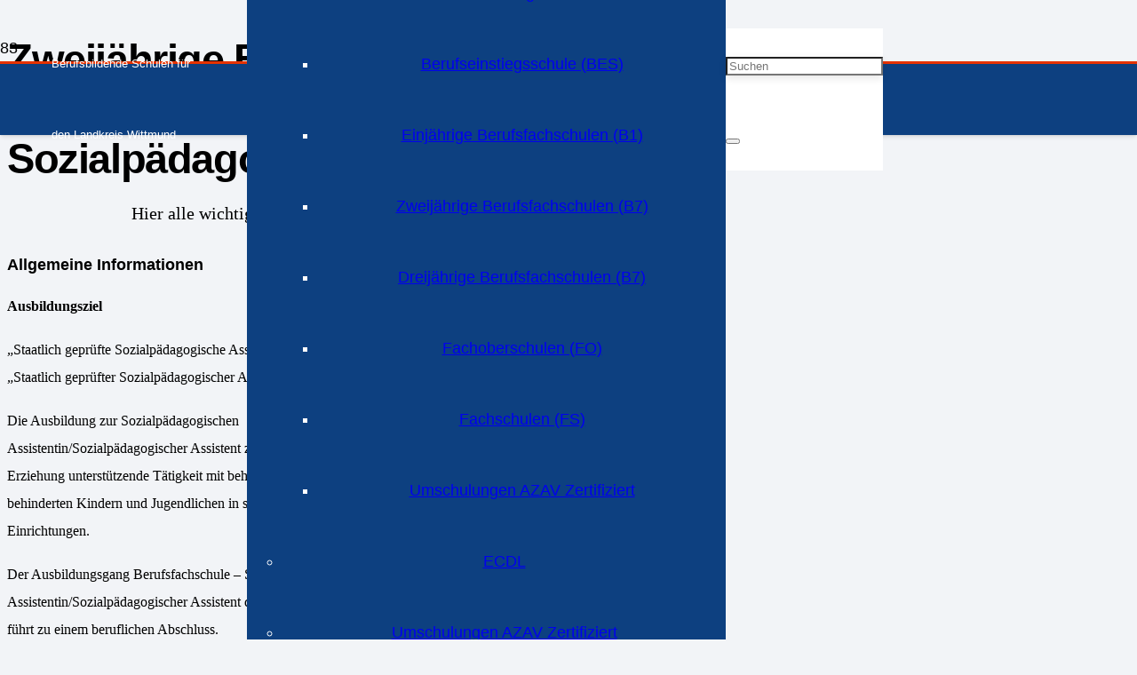

--- FILE ---
content_type: text/html; charset=UTF-8
request_url: https://wp2023.bbs-wittmund.de/portfolio/zweijaehrige-berufsfachschule-qas-b7-2/
body_size: 20124
content:
<!DOCTYPE HTML>
<html lang="de">
<head>
	<meta charset="UTF-8">
	<title>Zweijährige Berufsfachschule Sozialpädagogische Assistentin / Sozialpädagogischer Assistent (B7) &#8211; Berufsbildende Schulen für den Landkreis Wittmund</title>
<meta name='robots' content='max-image-preview:large' />
<script id="cookieyes" type="text/javascript" src="https://cdn-cookieyes.com/client_data/62d912fce902a6e599db56be/script.js"></script><link rel='dns-prefetch' href='//www.bbs-wittmund.de' />
<link rel="alternate" type="application/rss+xml" title="Berufsbildende Schulen für den Landkreis Wittmund &raquo; Feed" href="https://www.bbs-wittmund.de/feed/" />
<link rel="alternate" type="application/rss+xml" title="Berufsbildende Schulen für den Landkreis Wittmund &raquo; Kommentar-Feed" href="https://www.bbs-wittmund.de/comments/feed/" />
<link rel="alternate" title="oEmbed (JSON)" type="application/json+oembed" href="https://www.bbs-wittmund.de/wp-json/oembed/1.0/embed?url=https%3A%2F%2Fwww.bbs-wittmund.de%2Fportfolio%2Fzweijaehrige-berufsfachschule-qas-b7-2%2F" />
<link rel="alternate" title="oEmbed (XML)" type="text/xml+oembed" href="https://www.bbs-wittmund.de/wp-json/oembed/1.0/embed?url=https%3A%2F%2Fwww.bbs-wittmund.de%2Fportfolio%2Fzweijaehrige-berufsfachschule-qas-b7-2%2F&#038;format=xml" />
<meta name="viewport" content="width=device-width, initial-scale=1">
<meta name="SKYPE_TOOLBAR" content="SKYPE_TOOLBAR_PARSER_COMPATIBLE">
<meta name="theme-color" content="#ffffff">
<meta property="og:title" content="Zweijährige Berufsfachschule Sozialpädagogische Assistentin / Sozialpädagogischer Assistent (B7) &#8211; Berufsbildende Schulen für den Landkreis Wittmund">
<meta name="description" content="Die Ausbildung zur Sozialpädagogischen Assistentin/Sozialpädagogischer Assistent zielt auf eine die Erziehung unterstützende Tätigkeit mit behinderten und nicht behinderten Kindern und . . .">
<meta property="og:url" content="https://www.bbs-wittmund.de/portfolio/zweijaehrige-berufsfachschule-qas-b7-2/">
<meta property="og:locale" content="de_DE">
<meta property="og:site_name" content="Berufsbildende Schulen für den Landkreis Wittmund">
<meta property="og:type" content="article">
<meta property="og:image" content="https://www.bbs-wittmund.de/wp-content/uploads/kindergarten-.jpg" itemprop="image">
<style id='wp-img-auto-sizes-contain-inline-css'>
img:is([sizes=auto i],[sizes^="auto," i]){contain-intrinsic-size:3000px 1500px}
/*# sourceURL=wp-img-auto-sizes-contain-inline-css */
</style>
<style id='wp-emoji-styles-inline-css'>

	img.wp-smiley, img.emoji {
		display: inline !important;
		border: none !important;
		box-shadow: none !important;
		height: 1em !important;
		width: 1em !important;
		margin: 0 0.07em !important;
		vertical-align: -0.1em !important;
		background: none !important;
		padding: 0 !important;
	}
/*# sourceURL=wp-emoji-styles-inline-css */
</style>
<link rel='stylesheet' id='ditty-displays-css' href='https://www.bbs-wittmund.de/wp-content/plugins/ditty-news-ticker/assets/build/dittyDisplays.css?ver=3.1.63' media='all' />
<link rel='stylesheet' id='wpdm-fonticon-css' href='https://www.bbs-wittmund.de/wp-content/plugins/download-manager/assets/wpdm-iconfont/css/wpdm-icons.css?ver=6.9' media='all' />
<link rel='stylesheet' id='wpdm-front-css' href='https://www.bbs-wittmund.de/wp-content/plugins/download-manager/assets/css/front.min.css?ver=3.3.46' media='all' />
<link rel='stylesheet' id='wpdm-front-dark-css' href='https://www.bbs-wittmund.de/wp-content/plugins/download-manager/assets/css/front-dark.min.css?ver=3.3.46' media='all' />
<link rel='stylesheet' id='vsel-styles-css' href='https://www.bbs-wittmund.de/wp-content/plugins/very-simple-event-list/css/vsel-style.min.css?ver=6.9' media='all' />
<link rel='stylesheet' id='us-style-css' href='https://www.bbs-wittmund.de/wp-content/themes/Impreza/css/style.min.css?ver=8.14' media='all' />
<link rel='stylesheet' id='theme-style-css' href='https://www.bbs-wittmund.de/wp-content/themes/Impreza-child/style.css?ver=8.14' media='all' />
<script src="https://www.bbs-wittmund.de/wp-includes/js/jquery/jquery.min.js?ver=3.7.1" id="jquery-core-js"></script>
<script src="https://www.bbs-wittmund.de/wp-content/plugins/download-manager/assets/js/wpdm.min.js?ver=6.9" id="wpdm-frontend-js-js"></script>
<script id="wpdm-frontjs-js-extra">
var wpdm_url = {"home":"https://www.bbs-wittmund.de/","site":"https://www.bbs-wittmund.de/","ajax":"https://www.bbs-wittmund.de/wp-admin/admin-ajax.php"};
var wpdm_js = {"spinner":"\u003Ci class=\"wpdm-icon wpdm-sun wpdm-spin\"\u003E\u003C/i\u003E","client_id":"1a2be025fb4d626d93f747796bcbe901"};
var wpdm_strings = {"pass_var":"Password Verified!","pass_var_q":"Bitte klicke auf den folgenden Button, um den Download zu starten.","start_dl":"Download starten"};
//# sourceURL=wpdm-frontjs-js-extra
</script>
<script src="https://www.bbs-wittmund.de/wp-content/plugins/download-manager/assets/js/front.min.js?ver=3.3.46" id="wpdm-frontjs-js"></script>
<link rel="https://api.w.org/" href="https://www.bbs-wittmund.de/wp-json/" /><link rel="EditURI" type="application/rsd+xml" title="RSD" href="https://www.bbs-wittmund.de/xmlrpc.php?rsd" />
<meta name="generator" content="WordPress 6.9" />
<link rel="canonical" href="https://www.bbs-wittmund.de/portfolio/zweijaehrige-berufsfachschule-qas-b7-2/" />
<link rel='shortlink' href='https://www.bbs-wittmund.de/?p=64956' />
<script type="text/javascript">
(function(url){
	if(/(?:Chrome\/26\.0\.1410\.63 Safari\/537\.31|WordfenceTestMonBot)/.test(navigator.userAgent)){ return; }
	var addEvent = function(evt, handler) {
		if (window.addEventListener) {
			document.addEventListener(evt, handler, false);
		} else if (window.attachEvent) {
			document.attachEvent('on' + evt, handler);
		}
	};
	var removeEvent = function(evt, handler) {
		if (window.removeEventListener) {
			document.removeEventListener(evt, handler, false);
		} else if (window.detachEvent) {
			document.detachEvent('on' + evt, handler);
		}
	};
	var evts = 'contextmenu dblclick drag dragend dragenter dragleave dragover dragstart drop keydown keypress keyup mousedown mousemove mouseout mouseover mouseup mousewheel scroll'.split(' ');
	var logHuman = function() {
		if (window.wfLogHumanRan) { return; }
		window.wfLogHumanRan = true;
		var wfscr = document.createElement('script');
		wfscr.type = 'text/javascript';
		wfscr.async = true;
		wfscr.src = url + '&r=' + Math.random();
		(document.getElementsByTagName('head')[0]||document.getElementsByTagName('body')[0]).appendChild(wfscr);
		for (var i = 0; i < evts.length; i++) {
			removeEvent(evts[i], logHuman);
		}
	};
	for (var i = 0; i < evts.length; i++) {
		addEvent(evts[i], logHuman);
	}
})('//www.bbs-wittmund.de/?wordfence_lh=1&hid=11648803ECAEA9E561F6868D800604D1');
</script>		<script>
			if ( ! /Android|webOS|iPhone|iPad|iPod|BlackBerry|IEMobile|Opera Mini/i.test( navigator.userAgent ) ) {
				var root = document.getElementsByTagName( 'html' )[ 0 ]
				root.className += " no-touch";
			}
		</script>
		<meta name="generator" content="Powered by WPBakery Page Builder - drag and drop page builder for WordPress."/>
<link rel="icon" href="https://www.bbs-wittmund.de/wp-content/uploads/BBS-Wittmund-Logo-400x400-1-150x150.jpg" sizes="32x32" />
<link rel="icon" href="https://www.bbs-wittmund.de/wp-content/uploads/BBS-Wittmund-Logo-400x400-1-300x300.jpg" sizes="192x192" />
<link rel="apple-touch-icon" href="https://www.bbs-wittmund.de/wp-content/uploads/BBS-Wittmund-Logo-400x400-1-300x300.jpg" />
<meta name="msapplication-TileImage" content="https://www.bbs-wittmund.de/wp-content/uploads/BBS-Wittmund-Logo-400x400-1-300x300.jpg" />
	<!-- Fonts Plugin CSS - https://fontsplugin.com/ -->
	<style>
		:root {
--font-base: Verdana, Geneva, sans-serif;
--font-headings: Verdana, Geneva, sans-serif;
--font-input: Verdana, Geneva, sans-serif;
}
body, #content, .entry-content, .post-content, .page-content, .post-excerpt, .entry-summary, .entry-excerpt, .widget-area, .widget, .sidebar, #sidebar, footer, .footer, #footer, .site-footer {
font-family: Verdana, Geneva, sans-serif;
 }
#site-title, .site-title, #site-title a, .site-title a, .entry-title, .entry-title a, h1, h2, h3, h4, h5, h6, .widget-title, .elementor-heading-title {
font-family: Verdana, Geneva, sans-serif;
 }
button, .button, input, select, textarea, .wp-block-button, .wp-block-button__link {
font-family: Verdana, Geneva, sans-serif;
 }
#site-title, .site-title, #site-title a, .site-title a, #site-logo, #site-logo a, #logo, #logo a, .logo, .logo a, .wp-block-site-title, .wp-block-site-title a {
font-family: Verdana, Geneva, sans-serif;
 }
#site-description, .site-description, #site-tagline, .site-tagline, .wp-block-site-tagline {
font-family: Verdana, Geneva, sans-serif;
 }
.menu, .page_item a, .menu-item a, .wp-block-navigation, .wp-block-navigation-item__content {
font-family: Verdana, Geneva, sans-serif;
 }
.entry-content, .entry-content p, .post-content, .page-content, .post-excerpt, .entry-summary, .entry-excerpt, .excerpt, .excerpt p, .type-post p, .type-page p, .wp-block-post-content, .wp-block-post-excerpt, .elementor, .elementor p {
font-family: Verdana, Geneva, sans-serif;
 }
.wp-block-post-title, .wp-block-post-title a, .entry-title, .entry-title a, .post-title, .post-title a, .page-title, .entry-content h1, #content h1, .type-post h1, .type-page h1, .elementor h1 {
font-family: Verdana, Geneva, sans-serif;
 }
.entry-content h2, .post-content h2, .page-content h2, #content h2, .type-post h2, .type-page h2, .elementor h2 {
font-family: Verdana, Geneva, sans-serif;
 }
.entry-content h3, .post-content h3, .page-content h3, #content h3, .type-post h3, .type-page h3, .elementor h3 {
font-family: Verdana, Geneva, sans-serif;
 }
.entry-content h4, .post-content h4, .page-content h4, #content h4, .type-post h4, .type-page h4, .elementor h4 {
font-family: Verdana, Geneva, sans-serif;
 }
.entry-content h5, .post-content h5, .page-content h5, #content h5, .type-post h5, .type-page h5, .elementor h5 {
font-family: Verdana, Geneva, sans-serif;
 }
.entry-content h6, .post-content h6, .page-content h6, #content h6, .type-post h6, .type-page h6, .elementor h6 {
font-family: Verdana, Geneva, sans-serif;
 }
blockquote, .wp-block-quote, blockquote p, .wp-block-quote p {
font-family: Verdana, Geneva, sans-serif;
 }
.widget-title, .widget-area h1, .widget-area h2, .widget-area h3, .widget-area h4, .widget-area h5, .widget-area h6, #secondary h1, #secondary h2, #secondary h3, #secondary h4, #secondary h5, #secondary h6 {
font-family: Verdana, Geneva, sans-serif;
 }
.widget-area, .widget, .sidebar, #sidebar, #secondary {
font-family: Verdana, Geneva, sans-serif;
 }
footer h1, footer h2, footer h3, footer h4, footer h5, footer h6, .footer h1, .footer h2, .footer h3, .footer h4, .footer h5, .footer h6, #footer h1, #footer h2, #footer h3, #footer h4, #footer h5, #footer h6 {
font-family: Verdana, Geneva, sans-serif;
 }
footer, #footer, .footer, .site-footer {
font-family: Verdana, Geneva, sans-serif;
 }
	</style>
	<!-- Fonts Plugin CSS -->
	<noscript><style> .wpb_animate_when_almost_visible { opacity: 1; }</style></noscript><meta name="generator" content="WordPress Download Manager 3.3.46" />
                <style>
        /* WPDM Link Template Styles */        </style>
                <style>

            :root {
                --color-primary: #4a8eff;
                --color-primary-rgb: 74, 142, 255;
                --color-primary-hover: #e63300;
                --color-primary-active: #3281ff;
                --clr-sec: #6c757d;
                --clr-sec-rgb: 108, 117, 125;
                --clr-sec-hover: #6c757d;
                --clr-sec-active: #6c757d;
                --color-secondary: #6c757d;
                --color-secondary-rgb: 108, 117, 125;
                --color-secondary-hover: #6c757d;
                --color-secondary-active: #6c757d;
                --color-success: #018e11;
                --color-success-rgb: 1, 142, 17;
                --color-success-hover: #0aad01;
                --color-success-active: #0c8c01;
                --color-info: #2CA8FF;
                --color-info-rgb: 44, 168, 255;
                --color-info-hover: #2CA8FF;
                --color-info-active: #2CA8FF;
                --color-warning: #FFB236;
                --color-warning-rgb: 255, 178, 54;
                --color-warning-hover: #FFB236;
                --color-warning-active: #FFB236;
                --color-danger: #ff5062;
                --color-danger-rgb: 255, 80, 98;
                --color-danger-hover: #ff5062;
                --color-danger-active: #ff5062;
                --color-green: #30b570;
                --color-blue: #0073ff;
                --color-purple: #8557D3;
                --color-red: #ff5062;
                --color-muted: rgba(69, 89, 122, 0.6);
                --wpdm-font: "-apple-system", -apple-system, BlinkMacSystemFont, "Segoe UI", Roboto, Helvetica, Arial, sans-serif, "Apple Color Emoji", "Segoe UI Emoji", "Segoe UI Symbol";
            }

            .wpdm-download-link.btn.btn-primary.btn-sm {
                border-radius: 3px;
            }


        </style>
        		<style id="us-icon-fonts">@font-face{font-display:block;font-style:normal;font-family:"fontawesome";font-weight:900;src:url("https://www.bbs-wittmund.de/wp-content/themes/Impreza/fonts/fa-solid-900.woff2?ver=8.14") format("woff2"),url("https://www.bbs-wittmund.de/wp-content/themes/Impreza/fonts/fa-solid-900.woff?ver=8.14") format("woff")}.fas{font-family:"fontawesome";font-weight:900}@font-face{font-display:block;font-style:normal;font-family:"fontawesome";font-weight:400;src:url("https://www.bbs-wittmund.de/wp-content/themes/Impreza/fonts/fa-regular-400.woff2?ver=8.14") format("woff2"),url("https://www.bbs-wittmund.de/wp-content/themes/Impreza/fonts/fa-regular-400.woff?ver=8.14") format("woff")}.far{font-family:"fontawesome";font-weight:400}@font-face{font-display:block;font-style:normal;font-family:"fontawesome";font-weight:300;src:url("https://www.bbs-wittmund.de/wp-content/themes/Impreza/fonts/fa-light-300.woff2?ver=8.14") format("woff2"),url("https://www.bbs-wittmund.de/wp-content/themes/Impreza/fonts/fa-light-300.woff?ver=8.14") format("woff")}.fal{font-family:"fontawesome";font-weight:300}@font-face{font-display:block;font-style:normal;font-family:"Font Awesome 5 Duotone";font-weight:900;src:url("https://www.bbs-wittmund.de/wp-content/themes/Impreza/fonts/fa-duotone-900.woff2?ver=8.14") format("woff2"),url("https://www.bbs-wittmund.de/wp-content/themes/Impreza/fonts/fa-duotone-900.woff?ver=8.14") format("woff")}.fad{font-family:"Font Awesome 5 Duotone";font-weight:900}.fad{position:relative}.fad:before{position:absolute}.fad:after{opacity:0.4}@font-face{font-display:block;font-style:normal;font-family:"Font Awesome 5 Brands";font-weight:400;src:url("https://www.bbs-wittmund.de/wp-content/themes/Impreza/fonts/fa-brands-400.woff2?ver=8.14") format("woff2"),url("https://www.bbs-wittmund.de/wp-content/themes/Impreza/fonts/fa-brands-400.woff?ver=8.14") format("woff")}.fab{font-family:"Font Awesome 5 Brands";font-weight:400}@font-face{font-display:block;font-style:normal;font-family:"Material Icons";font-weight:400;src:url("https://www.bbs-wittmund.de/wp-content/themes/Impreza/fonts/material-icons.woff2?ver=8.14") format("woff2"),url("https://www.bbs-wittmund.de/wp-content/themes/Impreza/fonts/material-icons.woff?ver=8.14") format("woff")}.material-icons{font-family:"Material Icons";font-weight:400}</style>
				<style id="us-theme-options-css">:root{--color-header-middle-bg:#ffffff;--color-header-middle-bg-grad:#ffffff;--color-header-middle-text:#e8e8e8;--color-header-middle-text-hover:#646cfd;--color-header-transparent-bg:transparent;--color-header-transparent-bg-grad:transparent;--color-header-transparent-text:#ffffff;--color-header-transparent-text-hover:#ffffff;--color-chrome-toolbar:#ffffff;--color-chrome-toolbar-grad:#ffffff;--color-header-top-bg:#ffffff;--color-header-top-bg-grad:#ffffff;--color-header-top-text:#999999;--color-header-top-text-hover:#646cfd;--color-header-top-transparent-bg:rgba(0,0,0,0.2);--color-header-top-transparent-bg-grad:rgba(0,0,0,0.2);--color-header-top-transparent-text:rgba(255,255,255,0.66);--color-header-top-transparent-text-hover:#fff;--color-content-bg:#ffffff;--color-content-bg-grad:#ffffff;--color-content-bg-alt:#f2f4f7;--color-content-bg-alt-grad:#f2f4f7;--color-content-border:#e3e7f0;--color-content-heading:#0f131f;--color-content-heading-grad:#0f131f;--color-content-text:#1a1a1a;--color-content-link:#646cfd;--color-content-link-hover:#35415b;--color-content-primary:#646cfd;--color-content-primary-grad:#646cfd;--color-content-secondary:#35415b;--color-content-secondary-grad:#35415b;--color-content-faded:#727f9f;--color-content-overlay:rgba(15,19,31,0.80);--color-content-overlay-grad:rgba(15,19,31,0.80);--color-alt-content-bg:#f2f4f7;--color-alt-content-bg-grad:#f2f4f7;--color-alt-content-bg-alt:#ffffff;--color-alt-content-bg-alt-grad:#ffffff;--color-alt-content-border:#e3e7f0;--color-alt-content-heading:#0f131f;--color-alt-content-heading-grad:#0f131f;--color-alt-content-text:#35415b;--color-alt-content-link:#646cfd;--color-alt-content-link-hover:#35415b;--color-alt-content-primary:#646cfd;--color-alt-content-primary-grad:#646cfd;--color-alt-content-secondary:#35415b;--color-alt-content-secondary-grad:#35415b;--color-alt-content-faded:#727f9f;--color-alt-content-overlay:rgba(100,108,253,0.85);--color-alt-content-overlay-grad:rgba(100,108,253,0.85);--color-footer-bg:#0f131f;--color-footer-bg-grad:#0f131f;--color-footer-bg-alt:#1c2130;--color-footer-bg-alt-grad:#1c2130;--color-footer-border:#2b3242;--color-footer-heading:#f5f5f5;--color-footer-heading-grad:#f5f5f5;--color-footer-text:#f5f5f5;--color-footer-link:#e8e8e8;--color-footer-link-hover:#e63300;--color-subfooter-bg:#35415b;--color-subfooter-bg-grad:#35415b;--color-subfooter-bg-alt:#2b3242;--color-subfooter-bg-alt-grad:#2b3242;--color-subfooter-border:#727f9f;--color-subfooter-heading:#cccccc;--color-subfooter-heading-grad:#cccccc;--color-subfooter-text:#9ba5bf;--color-subfooter-link:#e3e7f0;--color-subfooter-link-hover:#ffffff;--color-content-primary-faded:rgba(100,108,253,0.15);--box-shadow:0 5px 15px rgba(0,0,0,.15);--box-shadow-up:0 -5px 15px rgba(0,0,0,.15);--site-content-width:1920px;--inputs-font-size:1rem;--inputs-height:3.2em;--inputs-padding:1.20em;--inputs-border-width:0px;--inputs-text-color:var(--color-content-text);--font-body:Verdana,Geneva,sans-serif;--font-h1:Verdana,Geneva,sans-serif;--font-h2:Verdana,Geneva,sans-serif;--font-h3:Verdana,Geneva,sans-serif;--font-h4:Verdana,Geneva,sans-serif;--font-h5:Verdana,Geneva,sans-serif;--font-h6:Verdana,Geneva,sans-serif}html,.l-header .widget,.menu-item-object-us_page_block{font-family:var(--font-body);font-size:18px;line-height:30px}h1{font-family:var(--font-h1);font-weight:700;font-size:2.8rem;line-height:1.20;letter-spacing:-0.03em;margin-bottom:1rem}h2{font-family:var(--font-h2);font-weight:700;font-size:2.6rem;line-height:1.20;letter-spacing:-0.03em;margin-bottom:1rem}h3{font-family:var(--font-h3);font-weight:700;font-size:2.4rem;line-height:1.2;letter-spacing:-0.03em;margin-bottom:1rem}.widgettitle,h4{font-family:var(--font-h4);font-weight:700;font-size:1.8rem;line-height:1.20;letter-spacing:-0.03em;margin-bottom:1rem}h5{font-family:var(--font-h5);font-weight:700;font-size:1.0rem;line-height:1.4;letter-spacing:0em;margin-bottom:1rem}h6{font-family:var(--font-h6);font-weight:400;font-size:0.8rem;line-height:1.4;letter-spacing:0em;margin-bottom:1rem}@media (max-width:600px){html{font-size:16px;line-height:28px}h1{font-size:1.6rem}h1.vc_custom_heading:not([class*="us_custom_"]){font-size:1.6rem!important}h2{font-size:1.6rem}h2.vc_custom_heading:not([class*="us_custom_"]){font-size:1.6rem!important}h3{font-size:1.4rem}h3.vc_custom_heading:not([class*="us_custom_"]){font-size:1.4rem!important}.widgettitle,h4{font-size:1.2rem}h4.vc_custom_heading:not([class*="us_custom_"]){font-size:1.2rem!important}h5{font-size:1.0rem}h5.vc_custom_heading:not([class*="us_custom_"]){font-size:1.0rem!important}h6{font-size:0.8rem}h6.vc_custom_heading:not([class*="us_custom_"]){font-size:0.8rem!important}}body{background:var(--color-alt-content-bg)}.l-canvas.type_boxed,.l-canvas.type_boxed .l-subheader,.l-canvas.type_boxed~.l-footer{max-width:1240px}@media (max-width:2010px){.l-main .aligncenter{max-width:calc(100vw - 5rem)}}@media (min-width:1921px){body.usb_preview .hide_on_default{opacity:0.25!important}.vc_hidden-lg,body:not(.usb_preview) .hide_on_default{display:none!important}.default_align_left{text-align:left}.default_align_right{text-align:right}.default_align_center{text-align:center}.w-hwrapper>.default_align_justify,.default_align_justify>.w-btn{width:100%}}@media (min-width:1281px) and (max-width:1920px){body.usb_preview .hide_on_laptops{opacity:0.25!important}.vc_hidden-md,body:not(.usb_preview) .hide_on_laptops{display:none!important}.laptops_align_left{text-align:left}.laptops_align_right{text-align:right}.laptops_align_center{text-align:center}.w-hwrapper>.laptops_align_justify,.laptops_align_justify>.w-btn{width:100%}}@media (min-width:601px) and (max-width:1280px){body.usb_preview .hide_on_tablets{opacity:0.25!important}.vc_hidden-sm,body:not(.usb_preview) .hide_on_tablets{display:none!important}.tablets_align_left{text-align:left}.tablets_align_right{text-align:right}.tablets_align_center{text-align:center}.w-hwrapper>.tablets_align_justify,.tablets_align_justify>.w-btn{width:100%}}@media (max-width:600px){body.usb_preview .hide_on_mobiles{opacity:0.25!important}.vc_hidden-xs,body:not(.usb_preview) .hide_on_mobiles{display:none!important}.mobiles_align_left{text-align:left}.mobiles_align_right{text-align:right}.mobiles_align_center{text-align:center}.w-hwrapper>.mobiles_align_justify,.mobiles_align_justify>.w-btn{width:100%}}@media (max-width:600px){.g-cols.type_default>div[class*="vc_col-xs-"]{margin-top:1rem;margin-bottom:1rem}.g-cols>div:not([class*="vc_col-xs-"]){width:100%;margin:0 0 1.5rem}.g-cols.reversed>div:last-of-type{order:-1}.g-cols.type_boxes>div,.g-cols.reversed>div:first-child,.g-cols:not(.reversed)>div:last-child,.g-cols>div.has_bg_color{margin-bottom:0}.vc_col-xs-1{width:8.3333%}.vc_col-xs-2{width:16.6666%}.vc_col-xs-1\/5{width:20%}.vc_col-xs-3{width:25%}.vc_col-xs-4{width:33.3333%}.vc_col-xs-2\/5{width:40%}.vc_col-xs-5{width:41.6666%}.vc_col-xs-6{width:50%}.vc_col-xs-7{width:58.3333%}.vc_col-xs-3\/5{width:60%}.vc_col-xs-8{width:66.6666%}.vc_col-xs-9{width:75%}.vc_col-xs-4\/5{width:80%}.vc_col-xs-10{width:83.3333%}.vc_col-xs-11{width:91.6666%}.vc_col-xs-12{width:100%}.vc_col-xs-offset-0{margin-left:0}.vc_col-xs-offset-1{margin-left:8.3333%}.vc_col-xs-offset-2{margin-left:16.6666%}.vc_col-xs-offset-1\/5{margin-left:20%}.vc_col-xs-offset-3{margin-left:25%}.vc_col-xs-offset-4{margin-left:33.3333%}.vc_col-xs-offset-2\/5{margin-left:40%}.vc_col-xs-offset-5{margin-left:41.6666%}.vc_col-xs-offset-6{margin-left:50%}.vc_col-xs-offset-7{margin-left:58.3333%}.vc_col-xs-offset-3\/5{margin-left:60%}.vc_col-xs-offset-8{margin-left:66.6666%}.vc_col-xs-offset-9{margin-left:75%}.vc_col-xs-offset-4\/5{margin-left:80%}.vc_col-xs-offset-10{margin-left:83.3333%}.vc_col-xs-offset-11{margin-left:91.6666%}.vc_col-xs-offset-12{margin-left:100%}}@media (min-width:601px){.vc_col-sm-1{width:8.3333%}.vc_col-sm-2{width:16.6666%}.vc_col-sm-1\/5{width:20%}.vc_col-sm-3{width:25%}.vc_col-sm-4{width:33.3333%}.vc_col-sm-2\/5{width:40%}.vc_col-sm-5{width:41.6666%}.vc_col-sm-6{width:50%}.vc_col-sm-7{width:58.3333%}.vc_col-sm-3\/5{width:60%}.vc_col-sm-8{width:66.6666%}.vc_col-sm-9{width:75%}.vc_col-sm-4\/5{width:80%}.vc_col-sm-10{width:83.3333%}.vc_col-sm-11{width:91.6666%}.vc_col-sm-12{width:100%}.vc_col-sm-offset-0{margin-left:0}.vc_col-sm-offset-1{margin-left:8.3333%}.vc_col-sm-offset-2{margin-left:16.6666%}.vc_col-sm-offset-1\/5{margin-left:20%}.vc_col-sm-offset-3{margin-left:25%}.vc_col-sm-offset-4{margin-left:33.3333%}.vc_col-sm-offset-2\/5{margin-left:40%}.vc_col-sm-offset-5{margin-left:41.6666%}.vc_col-sm-offset-6{margin-left:50%}.vc_col-sm-offset-7{margin-left:58.3333%}.vc_col-sm-offset-3\/5{margin-left:60%}.vc_col-sm-offset-8{margin-left:66.6666%}.vc_col-sm-offset-9{margin-left:75%}.vc_col-sm-offset-4\/5{margin-left:80%}.vc_col-sm-offset-10{margin-left:83.3333%}.vc_col-sm-offset-11{margin-left:91.6666%}.vc_col-sm-offset-12{margin-left:100%}}@media (min-width:1281px){.vc_col-md-1{width:8.3333%}.vc_col-md-2{width:16.6666%}.vc_col-md-1\/5{width:20%}.vc_col-md-3{width:25%}.vc_col-md-4{width:33.3333%}.vc_col-md-2\/5{width:40%}.vc_col-md-5{width:41.6666%}.vc_col-md-6{width:50%}.vc_col-md-7{width:58.3333%}.vc_col-md-3\/5{width:60%}.vc_col-md-8{width:66.6666%}.vc_col-md-9{width:75%}.vc_col-md-4\/5{width:80%}.vc_col-md-10{width:83.3333%}.vc_col-md-11{width:91.6666%}.vc_col-md-12{width:100%}.vc_col-md-offset-0{margin-left:0}.vc_col-md-offset-1{margin-left:8.3333%}.vc_col-md-offset-2{margin-left:16.6666%}.vc_col-md-offset-1\/5{margin-left:20%}.vc_col-md-offset-3{margin-left:25%}.vc_col-md-offset-4{margin-left:33.3333%}.vc_col-md-offset-2\/5{margin-left:40%}.vc_col-md-offset-5{margin-left:41.6666%}.vc_col-md-offset-6{margin-left:50%}.vc_col-md-offset-7{margin-left:58.3333%}.vc_col-md-offset-3\/5{margin-left:60%}.vc_col-md-offset-8{margin-left:66.6666%}.vc_col-md-offset-9{margin-left:75%}.vc_col-md-offset-4\/5{margin-left:80%}.vc_col-md-offset-10{margin-left:83.3333%}.vc_col-md-offset-11{margin-left:91.6666%}.vc_col-md-offset-12{margin-left:100%}}@media (min-width:1921px){.vc_col-lg-1{width:8.3333%}.vc_col-lg-2{width:16.6666%}.vc_col-lg-1\/5{width:20%}.vc_col-lg-3{width:25%}.vc_col-lg-4{width:33.3333%}.vc_col-lg-2\/5{width:40%}.vc_col-lg-5{width:41.6666%}.vc_col-lg-6{width:50%}.vc_col-lg-7{width:58.3333%}.vc_col-lg-3\/5{width:60%}.vc_col-lg-8{width:66.6666%}.vc_col-lg-9{width:75%}.vc_col-lg-4\/5{width:80%}.vc_col-lg-10{width:83.3333%}.vc_col-lg-11{width:91.6666%}.vc_col-lg-12{width:100%}.vc_col-lg-offset-0{margin-left:0}.vc_col-lg-offset-1{margin-left:8.3333%}.vc_col-lg-offset-2{margin-left:16.6666%}.vc_col-lg-offset-1\/5{margin-left:20%}.vc_col-lg-offset-3{margin-left:25%}.vc_col-lg-offset-4{margin-left:33.3333%}.vc_col-lg-offset-2\/5{margin-left:40%}.vc_col-lg-offset-5{margin-left:41.6666%}.vc_col-lg-offset-6{margin-left:50%}.vc_col-lg-offset-7{margin-left:58.3333%}.vc_col-lg-offset-3\/5{margin-left:60%}.vc_col-lg-offset-8{margin-left:66.6666%}.vc_col-lg-offset-9{margin-left:75%}.vc_col-lg-offset-4\/5{margin-left:80%}.vc_col-lg-offset-10{margin-left:83.3333%}.vc_col-lg-offset-11{margin-left:91.6666%}.vc_col-lg-offset-12{margin-left:100%}}@media (min-width:601px) and (max-width:1280px){.g-cols.via_flex.type_default>div[class*="vc_col-md-"],.g-cols.via_flex.type_default>div[class*="vc_col-lg-"]{margin-top:1rem;margin-bottom:1rem}}@media (min-width:1281px) and (max-width:1920px){.g-cols.via_flex.type_default>div[class*="vc_col-lg-"]{margin-top:1rem;margin-bottom:1rem}}@media (max-width:599px){.l-canvas{overflow:hidden}.g-cols.stacking_default.reversed>div:last-of-type{order:-1}.g-cols.stacking_default.via_flex>div:not([class*="vc_col-xs"]){width:100%;margin:0 0 1.5rem}.g-cols.stacking_default.via_grid.mobiles-cols_1{grid-template-columns:100%}.g-cols.stacking_default.via_flex.type_boxes>div,.g-cols.stacking_default.via_flex.reversed>div:first-child,.g-cols.stacking_default.via_flex:not(.reversed)>div:last-child,.g-cols.stacking_default.via_flex>div.has_bg_color{margin-bottom:0}.g-cols.stacking_default.via_flex.type_default>.wpb_column.stretched{margin-left:-1rem;margin-right:-1rem}.g-cols.stacking_default.via_grid.mobiles-cols_1>.wpb_column.stretched,.g-cols.stacking_default.via_flex.type_boxes>.wpb_column.stretched{margin-left:-2.5rem;margin-right:-2.5rem;width:auto}.vc_column-inner.type_sticky>.wpb_wrapper,.vc_column_container.type_sticky>.vc_column-inner{top:0!important}}@media (min-width:600px){body:not(.rtl) .l-section.for_sidebar.at_left>div>.l-sidebar,.rtl .l-section.for_sidebar.at_right>div>.l-sidebar{order:-1}.vc_column_container.type_sticky>.vc_column-inner,.vc_column-inner.type_sticky>.wpb_wrapper{position:-webkit-sticky;position:sticky}.l-section.type_sticky{position:-webkit-sticky;position:sticky;top:0;z-index:11;transform:translateZ(0); transition:top 0.3s cubic-bezier(.78,.13,.15,.86) 0.1s}.header_hor .l-header.post_fixed.sticky_auto_hide{z-index:12}.admin-bar .l-section.type_sticky{top:32px}.l-section.type_sticky>.l-section-h{transition:padding-top 0.3s}.header_hor .l-header.pos_fixed:not(.down)~.l-main .l-section.type_sticky:not(:first-of-type){top:var(--header-sticky-height)}.admin-bar.header_hor .l-header.pos_fixed:not(.down)~.l-main .l-section.type_sticky:not(:first-of-type){top:calc( var(--header-sticky-height) + 32px )}.header_hor .l-header.pos_fixed.sticky:not(.down)~.l-main .l-section.type_sticky:first-of-type>.l-section-h{padding-top:var(--header-sticky-height)}.header_hor.headerinpos_bottom .l-header.pos_fixed.sticky:not(.down)~.l-main .l-section.type_sticky:first-of-type>.l-section-h{padding-bottom:var(--header-sticky-height)!important}}@media screen and (min-width:2010px){.g-cols.via_flex.type_default>.wpb_column.stretched:first-of-type{margin-left:calc( var(--site-content-width) / 2 + 0px / 2 + 1.5rem - 50vw)}.g-cols.via_flex.type_default>.wpb_column.stretched:last-of-type{margin-right:calc( var(--site-content-width) / 2 + 0px / 2 + 1.5rem - 50vw)}.l-main .alignfull, .w-separator.width_screen,.g-cols.via_grid>.wpb_column.stretched:first-of-type,.g-cols.via_flex.type_boxes>.wpb_column.stretched:first-of-type{margin-left:calc( var(--site-content-width) / 2 + 0px / 2 - 50vw )}.l-main .alignfull, .w-separator.width_screen,.g-cols.via_grid>.wpb_column.stretched:last-of-type,.g-cols.via_flex.type_boxes>.wpb_column.stretched:last-of-type{margin-right:calc( var(--site-content-width) / 2 + 0px / 2 - 50vw )}}@media (max-width:600px){.w-form-row.for_submit[style*=btn-size-mobiles] .w-btn{font-size:var(--btn-size-mobiles)!important}}a,button,input[type="submit"],.ui-slider-handle{outline:none!important}.w-toplink,.w-header-show{background:rgba(0,0,0,0.3)}.no-touch .w-toplink.active:hover,.no-touch .w-header-show:hover{background:var(--color-content-primary-grad)}button[type="submit"]:not(.w-btn),input[type="submit"]:not(.w-btn),.us-nav-style_1>*,.navstyle_1>.owl-nav button,.us-btn-style_1{font-family:Tahoma,Geneva,sans-serif;font-size:18px;line-height:1.2!important;font-weight:700;font-style:normal;text-transform:uppercase;letter-spacing:0.07em;border-radius:0em;padding:0.8em 1.6em;background:#0d4080;border-color:transparent;color:#ffffff!important;box-shadow:0px 0em 0em 0px #999999}button[type="submit"]:not(.w-btn):before,input[type="submit"]:not(.w-btn),.us-nav-style_1>*:before,.navstyle_1>.owl-nav button:before,.us-btn-style_1:before{border-width:0px}.no-touch button[type="submit"]:not(.w-btn):hover,.no-touch input[type="submit"]:not(.w-btn):hover,.us-nav-style_1>span.current,.no-touch .us-nav-style_1>a:hover,.no-touch .navstyle_1>.owl-nav button:hover,.no-touch .us-btn-style_1:hover{background:#e63300;border-color:transparent;color:#ffffff!important}.us-nav-style_1>*{min-width:calc(1.2em + 2 * 0.8em)}.us-nav-style_5>*,.navstyle_5>.owl-nav button,.us-btn-style_5{font-family:Tahoma,Geneva,sans-serif;font-size:18px;line-height:1.20!important;font-weight:700;font-style:normal;text-transform:uppercase;letter-spacing:0.07em;border-radius:0em;padding:0.8em 1.6em;background:#ffffff;border-color:#e63300;color:#333333!important;box-shadow:0px 0em 0em 0px #999999}.us-nav-style_5>*:before,.navstyle_5>.owl-nav button:before,.us-btn-style_5:before{border-width:2px}.us-nav-style_5>span.current,.no-touch .us-nav-style_5>a:hover,.no-touch .navstyle_5>.owl-nav button:hover,.no-touch .us-btn-style_5:hover{background:#e63300;border-color:transparent;color:#ffffff!important}.us-nav-style_5>*{min-width:calc(1.20em + 2 * 0.8em)}.us-nav-style_6>*,.navstyle_6>.owl-nav button,.us-btn-style_6{font-family:Tahoma,Geneva,sans-serif;font-size:18px;line-height:1.20!important;font-weight:700;font-style:normal;text-transform:uppercase;letter-spacing:0.07em;border-radius:0em;padding:0.8em 1.6em;background:#e63300;border-color:#0d4080;color:#f5f5f5!important;box-shadow:0px 0em 0em 0px #999999}.us-nav-style_6>*:before,.navstyle_6>.owl-nav button:before,.us-btn-style_6:before{border-width:2px}.us-nav-style_6>span.current,.no-touch .us-nav-style_6>a:hover,.no-touch .navstyle_6>.owl-nav button:hover,.no-touch .us-btn-style_6:hover{background:#e63300;border-color:transparent;color:#ffffff!important}.us-nav-style_6>*{min-width:calc(1.20em + 2 * 0.8em)}.w-filter.state_desktop.style_drop_default .w-filter-item-title,.select2-selection,select,textarea,input:not([type="submit"]),.w-form-checkbox,.w-form-radio{font-weight:400;letter-spacing:0em;border-radius:0rem;background:var(--color-content-bg);color:var(--color-content-text);box-shadow:0px 3px 10px 0px rgba(0,0,0,0.10)}.w-filter.state_desktop.style_drop_default .w-filter-item-title:focus,.select2-container--open .select2-selection,select:focus,textarea:focus,input:not([type="submit"]):focus,input:focus + .w-form-checkbox,input:focus + .w-form-radio{box-shadow:0px 0px 0px 3px var(--color-content-link) inset}.w-form-row.move_label .w-form-row-label{font-size:1rem;top:calc(3.2em/2 + 0px - 0.7em);margin:0 1.20em;background-color:var(--color-content-bg);color:var(--color-content-text)}.w-form-row.with_icon.move_label .w-form-row-label{margin-left:calc(1.6em + 1.20em)}.color_alternate input:not([type="submit"]),.color_alternate textarea,.color_alternate select,.color_alternate .w-form-checkbox,.color_alternate .w-form-radio,.color_alternate .w-form-row-field>i,.color_alternate .w-form-row-field:after,.color_alternate .widget_search form:after,.color_footer-top input:not([type="submit"]),.color_footer-top textarea,.color_footer-top select,.color_footer-top .w-form-checkbox,.color_footer-top .w-form-radio,.color_footer-top .w-form-row-field>i,.color_footer-top .w-form-row-field:after,.color_footer-top .widget_search form:after,.color_footer-bottom input:not([type="submit"]),.color_footer-bottom textarea,.color_footer-bottom select,.color_footer-bottom .w-form-checkbox,.color_footer-bottom .w-form-radio,.color_footer-bottom .w-form-row-field>i,.color_footer-bottom .w-form-row-field:after,.color_footer-bottom .widget_search form:after{color:inherit}.leaflet-default-icon-path{background-image:url(https://www.bbs-wittmund.de/wp-content/themes/Impreza/common/css/vendor/images/marker-icon.png)}</style>
				<style id="us-header-css"> .l-subheader.at_top,.l-subheader.at_top .w-dropdown-list,.l-subheader.at_top .type_mobile .w-nav-list.level_1{background:#e63300;color:var(--color-header-top-text)}.no-touch .l-subheader.at_top a:hover,.no-touch .l-header.bg_transparent .l-subheader.at_top .w-dropdown.opened a:hover{color:var(--color-header-top-text-hover)}.l-header.bg_transparent:not(.sticky) .l-subheader.at_top{background:var(--color-header-top-transparent-bg);color:var(--color-header-top-transparent-text)}.no-touch .l-header.bg_transparent:not(.sticky) .at_top .w-cart-link:hover,.no-touch .l-header.bg_transparent:not(.sticky) .at_top .w-text a:hover,.no-touch .l-header.bg_transparent:not(.sticky) .at_top .w-html a:hover,.no-touch .l-header.bg_transparent:not(.sticky) .at_top .w-nav>a:hover,.no-touch .l-header.bg_transparent:not(.sticky) .at_top .w-menu a:hover,.no-touch .l-header.bg_transparent:not(.sticky) .at_top .w-search>a:hover,.no-touch .l-header.bg_transparent:not(.sticky) .at_top .w-dropdown a:hover,.no-touch .l-header.bg_transparent:not(.sticky) .at_top .type_desktop .menu-item.level_1:hover>a{color:var(--color-header-top-transparent-text-hover)}.l-subheader.at_middle,.l-subheader.at_middle .w-dropdown-list,.l-subheader.at_middle .type_mobile .w-nav-list.level_1{background:#0d4080;color:var(--color-header-middle-text)}.no-touch .l-subheader.at_middle a:hover,.no-touch .l-header.bg_transparent .l-subheader.at_middle .w-dropdown.opened a:hover{color:var(--color-header-middle-text-hover)}.l-header.bg_transparent:not(.sticky) .l-subheader.at_middle{background:#0d4080;color:var(--color-header-transparent-text)}.no-touch .l-header.bg_transparent:not(.sticky) .at_middle .w-cart-link:hover,.no-touch .l-header.bg_transparent:not(.sticky) .at_middle .w-text a:hover,.no-touch .l-header.bg_transparent:not(.sticky) .at_middle .w-html a:hover,.no-touch .l-header.bg_transparent:not(.sticky) .at_middle .w-nav>a:hover,.no-touch .l-header.bg_transparent:not(.sticky) .at_middle .w-menu a:hover,.no-touch .l-header.bg_transparent:not(.sticky) .at_middle .w-search>a:hover,.no-touch .l-header.bg_transparent:not(.sticky) .at_middle .w-dropdown a:hover,.no-touch .l-header.bg_transparent:not(.sticky) .at_middle .type_desktop .menu-item.level_1:hover>a{color:var(--color-header-transparent-text-hover)}.header_ver .l-header{background:#0d4080;color:var(--color-header-middle-text)}@media (min-width:1921px){.hidden_for_default{display:none!important}.l-subheader.at_bottom{display:none}.l-header{position:relative;z-index:111;width:100%}.l-subheader{margin:0 auto}.l-subheader.width_full{padding-left:1.5rem;padding-right:1.5rem}.l-subheader-h{display:flex;align-items:center;position:relative;margin:0 auto;max-width:var(--site-content-width,1200px);height:inherit}.w-header-show{display:none}.l-header.pos_fixed{position:fixed;left:0}.l-header.pos_fixed:not(.notransition) .l-subheader{transition-property:transform,background,box-shadow,line-height,height;transition-duration:.3s;transition-timing-function:cubic-bezier(.78,.13,.15,.86)}.headerinpos_bottom.sticky_first_section .l-header.pos_fixed{position:fixed!important}.header_hor .l-header.sticky_auto_hide{transition:transform .3s cubic-bezier(.78,.13,.15,.86) .1s}.header_hor .l-header.sticky_auto_hide.down{transform:translateY(-110%)}.l-header.bg_transparent:not(.sticky) .l-subheader{box-shadow:none!important;background:none}.l-header.bg_transparent~.l-main .l-section.width_full.height_auto:first-of-type>.l-section-h{padding-top:0!important;padding-bottom:0!important}.l-header.pos_static.bg_transparent{position:absolute;left:0}.l-subheader.width_full .l-subheader-h{max-width:none!important}.l-header.shadow_thin .l-subheader.at_middle,.l-header.shadow_thin .l-subheader.at_bottom{box-shadow:0 1px 0 rgba(0,0,0,0.08)}.l-header.shadow_wide .l-subheader.at_middle,.l-header.shadow_wide .l-subheader.at_bottom{box-shadow:0 3px 5px -1px rgba(0,0,0,0.1),0 2px 1px -1px rgba(0,0,0,0.05)}.header_hor .l-subheader-cell>.w-cart{margin-left:0;margin-right:0}:root{--header-height:105px;--header-sticky-height:83px}.l-header:before{content:'105'}.l-header.sticky:before{content:'83'}.l-subheader.at_top{line-height:5px;height:5px}.l-header.sticky .l-subheader.at_top{line-height:3px;height:3px}.l-subheader.at_middle{line-height:100px;height:100px}.l-header.sticky .l-subheader.at_middle{line-height:80px;height:80px}.l-subheader.at_bottom{line-height:72px;height:72px}.l-header.sticky .l-subheader.at_bottom{line-height:40px;height:40px}.l-subheader.at_top .l-subheader-cell.at_left,.l-subheader.at_top .l-subheader-cell.at_right{display:flex;flex-basis:100px}.l-subheader.at_middle .l-subheader-cell.at_left,.l-subheader.at_middle .l-subheader-cell.at_right{display:flex;flex-basis:100px}.l-subheader.at_bottom .l-subheader-cell.at_left,.l-subheader.at_bottom .l-subheader-cell.at_right{display:flex;flex-basis:100px}.headerinpos_above .l-header.pos_fixed{overflow:hidden;transition:transform 0.3s;transform:translate3d(0,-100%,0)}.headerinpos_above .l-header.pos_fixed.sticky{overflow:visible;transform:none}.headerinpos_above .l-header.pos_fixed~.l-section>.l-section-h,.headerinpos_above .l-header.pos_fixed~.l-main .l-section:first-of-type>.l-section-h{padding-top:0!important}.headerinpos_below .l-header.pos_fixed:not(.sticky){position:absolute;top:100%}.headerinpos_below .l-header.pos_fixed~.l-main>.l-section:first-of-type>.l-section-h{padding-top:0!important}.headerinpos_below .l-header.pos_fixed~.l-main .l-section.full_height:nth-of-type(2){min-height:100vh}.headerinpos_below .l-header.pos_fixed~.l-main>.l-section:nth-of-type(2)>.l-section-h{padding-top:var(--header-height)}.headerinpos_bottom .l-header.pos_fixed:not(.sticky){position:absolute;top:100vh}.headerinpos_bottom .l-header.pos_fixed~.l-main>.l-section:first-of-type>.l-section-h{padding-top:0!important}.headerinpos_bottom .l-header.pos_fixed~.l-main>.l-section:first-of-type>.l-section-h{padding-bottom:var(--header-height)}.headerinpos_bottom .l-header.pos_fixed.bg_transparent~.l-main .l-section.valign_center:not(.height_auto):first-of-type>.l-section-h{top:calc( var(--header-height) / 2 )}.headerinpos_bottom .l-header.pos_fixed:not(.sticky) .w-cart-dropdown,.headerinpos_bottom .l-header.pos_fixed:not(.sticky) .w-nav.type_desktop .w-nav-list.level_2{bottom:100%;transform-origin:0 100%}.headerinpos_bottom .l-header.pos_fixed:not(.sticky) .w-nav.type_mobile.m_layout_dropdown .w-nav-list.level_1{top:auto;bottom:100%;box-shadow:var(--box-shadow-up)}.headerinpos_bottom .l-header.pos_fixed:not(.sticky) .w-nav.type_desktop .w-nav-list.level_3,.headerinpos_bottom .l-header.pos_fixed:not(.sticky) .w-nav.type_desktop .w-nav-list.level_4{top:auto;bottom:0;transform-origin:0 100%}.headerinpos_bottom .l-header.pos_fixed:not(.sticky) .w-dropdown-list{top:auto;bottom:-0.4em;padding-top:0.4em;padding-bottom:2.4em}.admin-bar .l-header.pos_static.bg_solid~.l-main .l-section.full_height:first-of-type{min-height:calc( 100vh - var(--header-height) - 32px )}.admin-bar .l-header.pos_fixed:not(.sticky_auto_hide)~.l-main .l-section.full_height:not(:first-of-type){min-height:calc( 100vh - var(--header-sticky-height) - 32px )}.admin-bar.headerinpos_below .l-header.pos_fixed~.l-main .l-section.full_height:nth-of-type(2){min-height:calc(100vh - 32px)}}@media (min-width:1281px) and (max-width:1920px){.hidden_for_laptops{display:none!important}.l-subheader.at_bottom{display:none}.l-header{position:relative;z-index:111;width:100%}.l-subheader{margin:0 auto}.l-subheader.width_full{padding-left:1.5rem;padding-right:1.5rem}.l-subheader-h{display:flex;align-items:center;position:relative;margin:0 auto;max-width:var(--site-content-width,1200px);height:inherit}.w-header-show{display:none}.l-header.pos_fixed{position:fixed;left:0}.l-header.pos_fixed:not(.notransition) .l-subheader{transition-property:transform,background,box-shadow,line-height,height;transition-duration:.3s;transition-timing-function:cubic-bezier(.78,.13,.15,.86)}.headerinpos_bottom.sticky_first_section .l-header.pos_fixed{position:fixed!important}.header_hor .l-header.sticky_auto_hide{transition:transform .3s cubic-bezier(.78,.13,.15,.86) .1s}.header_hor .l-header.sticky_auto_hide.down{transform:translateY(-110%)}.l-header.bg_transparent:not(.sticky) .l-subheader{box-shadow:none!important;background:none}.l-header.bg_transparent~.l-main .l-section.width_full.height_auto:first-of-type>.l-section-h{padding-top:0!important;padding-bottom:0!important}.l-header.pos_static.bg_transparent{position:absolute;left:0}.l-subheader.width_full .l-subheader-h{max-width:none!important}.l-header.shadow_thin .l-subheader.at_middle,.l-header.shadow_thin .l-subheader.at_bottom{box-shadow:0 1px 0 rgba(0,0,0,0.08)}.l-header.shadow_wide .l-subheader.at_middle,.l-header.shadow_wide .l-subheader.at_bottom{box-shadow:0 3px 5px -1px rgba(0,0,0,0.1),0 2px 1px -1px rgba(0,0,0,0.05)}.header_hor .l-subheader-cell>.w-cart{margin-left:0;margin-right:0}:root{--header-height:85px;--header-sticky-height:63px}.l-header:before{content:'85'}.l-header.sticky:before{content:'63'}.l-subheader.at_top{line-height:5px;height:5px}.l-header.sticky .l-subheader.at_top{line-height:3px;height:3px}.l-subheader.at_middle{line-height:80px;height:80px}.l-header.sticky .l-subheader.at_middle{line-height:60px;height:60px}.l-subheader.at_bottom{line-height:60px;height:60px}.l-header.sticky .l-subheader.at_bottom{line-height:50px;height:50px}.l-subheader.at_top .l-subheader-cell.at_left,.l-subheader.at_top .l-subheader-cell.at_right{display:flex;flex-basis:100px}.l-subheader.at_middle .l-subheader-cell.at_left,.l-subheader.at_middle .l-subheader-cell.at_right{display:flex;flex-basis:100px}.headerinpos_above .l-header.pos_fixed{overflow:hidden;transition:transform 0.3s;transform:translate3d(0,-100%,0)}.headerinpos_above .l-header.pos_fixed.sticky{overflow:visible;transform:none}.headerinpos_above .l-header.pos_fixed~.l-section>.l-section-h,.headerinpos_above .l-header.pos_fixed~.l-main .l-section:first-of-type>.l-section-h{padding-top:0!important}.headerinpos_below .l-header.pos_fixed:not(.sticky){position:absolute;top:100%}.headerinpos_below .l-header.pos_fixed~.l-main>.l-section:first-of-type>.l-section-h{padding-top:0!important}.headerinpos_below .l-header.pos_fixed~.l-main .l-section.full_height:nth-of-type(2){min-height:100vh}.headerinpos_below .l-header.pos_fixed~.l-main>.l-section:nth-of-type(2)>.l-section-h{padding-top:var(--header-height)}.headerinpos_bottom .l-header.pos_fixed:not(.sticky){position:absolute;top:100vh}.headerinpos_bottom .l-header.pos_fixed~.l-main>.l-section:first-of-type>.l-section-h{padding-top:0!important}.headerinpos_bottom .l-header.pos_fixed~.l-main>.l-section:first-of-type>.l-section-h{padding-bottom:var(--header-height)}.headerinpos_bottom .l-header.pos_fixed.bg_transparent~.l-main .l-section.valign_center:not(.height_auto):first-of-type>.l-section-h{top:calc( var(--header-height) / 2 )}.headerinpos_bottom .l-header.pos_fixed:not(.sticky) .w-cart-dropdown,.headerinpos_bottom .l-header.pos_fixed:not(.sticky) .w-nav.type_desktop .w-nav-list.level_2{bottom:100%;transform-origin:0 100%}.headerinpos_bottom .l-header.pos_fixed:not(.sticky) .w-nav.type_mobile.m_layout_dropdown .w-nav-list.level_1{top:auto;bottom:100%;box-shadow:var(--box-shadow-up)}.headerinpos_bottom .l-header.pos_fixed:not(.sticky) .w-nav.type_desktop .w-nav-list.level_3,.headerinpos_bottom .l-header.pos_fixed:not(.sticky) .w-nav.type_desktop .w-nav-list.level_4{top:auto;bottom:0;transform-origin:0 100%}.headerinpos_bottom .l-header.pos_fixed:not(.sticky) .w-dropdown-list{top:auto;bottom:-0.4em;padding-top:0.4em;padding-bottom:2.4em}.admin-bar .l-header.pos_static.bg_solid~.l-main .l-section.full_height:first-of-type{min-height:calc( 100vh - var(--header-height) - 32px )}.admin-bar .l-header.pos_fixed:not(.sticky_auto_hide)~.l-main .l-section.full_height:not(:first-of-type){min-height:calc( 100vh - var(--header-sticky-height) - 32px )}.admin-bar.headerinpos_below .l-header.pos_fixed~.l-main .l-section.full_height:nth-of-type(2){min-height:calc(100vh - 32px)}}@media (min-width:601px) and (max-width:1280px){.hidden_for_tablets{display:none!important}.l-subheader.at_bottom{display:none}.l-header{position:relative;z-index:111;width:100%}.l-subheader{margin:0 auto}.l-subheader.width_full{padding-left:1.5rem;padding-right:1.5rem}.l-subheader-h{display:flex;align-items:center;position:relative;margin:0 auto;max-width:var(--site-content-width,1200px);height:inherit}.w-header-show{display:none}.l-header.pos_fixed{position:fixed;left:0}.l-header.pos_fixed:not(.notransition) .l-subheader{transition-property:transform,background,box-shadow,line-height,height;transition-duration:.3s;transition-timing-function:cubic-bezier(.78,.13,.15,.86)}.headerinpos_bottom.sticky_first_section .l-header.pos_fixed{position:fixed!important}.header_hor .l-header.sticky_auto_hide{transition:transform .3s cubic-bezier(.78,.13,.15,.86) .1s}.header_hor .l-header.sticky_auto_hide.down{transform:translateY(-110%)}.l-header.bg_transparent:not(.sticky) .l-subheader{box-shadow:none!important;background:none}.l-header.bg_transparent~.l-main .l-section.width_full.height_auto:first-of-type>.l-section-h{padding-top:0!important;padding-bottom:0!important}.l-header.pos_static.bg_transparent{position:absolute;left:0}.l-subheader.width_full .l-subheader-h{max-width:none!important}.l-header.shadow_thin .l-subheader.at_middle,.l-header.shadow_thin .l-subheader.at_bottom{box-shadow:0 1px 0 rgba(0,0,0,0.08)}.l-header.shadow_wide .l-subheader.at_middle,.l-header.shadow_wide .l-subheader.at_bottom{box-shadow:0 3px 5px -1px rgba(0,0,0,0.1),0 2px 1px -1px rgba(0,0,0,0.05)}.header_hor .l-subheader-cell>.w-cart{margin-left:0;margin-right:0}:root{--header-height:83px;--header-sticky-height:62px}.l-header:before{content:'83'}.l-header.sticky:before{content:'62'}.l-subheader.at_top{line-height:3px;height:3px}.l-header.sticky .l-subheader.at_top{line-height:2px;height:2px}.l-subheader.at_middle{line-height:80px;height:80px}.l-header.sticky .l-subheader.at_middle{line-height:60px;height:60px}.l-subheader.at_bottom{line-height:50px;height:50px}.l-header.sticky .l-subheader.at_bottom{line-height:40px;height:40px}.l-subheader.at_top .l-subheader-cell.at_left,.l-subheader.at_top .l-subheader-cell.at_right{display:flex;flex-basis:100px}.l-subheader.at_middle .l-subheader-cell.at_left,.l-subheader.at_middle .l-subheader-cell.at_right{display:flex;flex-basis:100px}.l-subheader.at_bottom .l-subheader-cell.at_left,.l-subheader.at_bottom .l-subheader-cell.at_right{display:flex;flex-basis:100px}}@media (max-width:600px){.hidden_for_mobiles{display:none!important}.l-subheader.at_bottom{display:none}.l-header{position:relative;z-index:111;width:100%}.l-subheader{margin:0 auto}.l-subheader.width_full{padding-left:1.5rem;padding-right:1.5rem}.l-subheader-h{display:flex;align-items:center;position:relative;margin:0 auto;max-width:var(--site-content-width,1200px);height:inherit}.w-header-show{display:none}.l-header.pos_fixed{position:fixed;left:0}.l-header.pos_fixed:not(.notransition) .l-subheader{transition-property:transform,background,box-shadow,line-height,height;transition-duration:.3s;transition-timing-function:cubic-bezier(.78,.13,.15,.86)}.headerinpos_bottom.sticky_first_section .l-header.pos_fixed{position:fixed!important}.header_hor .l-header.sticky_auto_hide{transition:transform .3s cubic-bezier(.78,.13,.15,.86) .1s}.header_hor .l-header.sticky_auto_hide.down{transform:translateY(-110%)}.l-header.bg_transparent:not(.sticky) .l-subheader{box-shadow:none!important;background:none}.l-header.bg_transparent~.l-main .l-section.width_full.height_auto:first-of-type>.l-section-h{padding-top:0!important;padding-bottom:0!important}.l-header.pos_static.bg_transparent{position:absolute;left:0}.l-subheader.width_full .l-subheader-h{max-width:none!important}.l-header.shadow_thin .l-subheader.at_middle,.l-header.shadow_thin .l-subheader.at_bottom{box-shadow:0 1px 0 rgba(0,0,0,0.08)}.l-header.shadow_wide .l-subheader.at_middle,.l-header.shadow_wide .l-subheader.at_bottom{box-shadow:0 3px 5px -1px rgba(0,0,0,0.1),0 2px 1px -1px rgba(0,0,0,0.05)}.header_hor .l-subheader-cell>.w-cart{margin-left:0;margin-right:0}:root{--header-height:63px;--header-sticky-height:52px}.l-header:before{content:'63'}.l-header.sticky:before{content:'52'}.l-subheader.at_top{line-height:3px;height:3px}.l-header.sticky .l-subheader.at_top{line-height:2px;height:2px}.l-subheader.at_middle{line-height:60px;height:60px}.l-header.sticky .l-subheader.at_middle{line-height:50px;height:50px}.l-subheader.at_bottom{line-height:40px;height:40px}.l-header.sticky .l-subheader.at_bottom{line-height:30px;height:30px}.l-subheader.at_top .l-subheader-cell.at_left,.l-subheader.at_top .l-subheader-cell.at_right{display:flex;flex-basis:100px}.l-subheader.at_middle .l-subheader-cell.at_left,.l-subheader.at_middle .l-subheader-cell.at_right{display:flex;flex-basis:100px}.l-subheader.at_bottom .l-subheader-cell.at_left,.l-subheader.at_bottom .l-subheader-cell.at_right{display:flex;flex-basis:100px}}@media (min-width:1921px){.ush_image_2{height:70px!important}.l-header.sticky .ush_image_2{height:50px!important}}@media (min-width:1281px) and (max-width:1920px){.ush_image_2{height:70px!important}.l-header.sticky .ush_image_2{height:50px!important}}@media (min-width:601px) and (max-width:1280px){.ush_image_2{height:50px!important}.l-header.sticky .ush_image_2{height:30px!important}}@media (max-width:600px){.ush_image_2{height:30px!important}.l-header.sticky .ush_image_2{height:30px!important}}.header_hor .ush_menu_1.type_desktop .menu-item.level_1>a:not(.w-btn){padding-left:8px;padding-right:8px}.header_hor .ush_menu_1.type_desktop .menu-item.level_1>a.w-btn{margin-left:8px;margin-right:8px}.header_hor .ush_menu_1.type_desktop.align-edges>.w-nav-list.level_1{margin-left:-8px;margin-right:-8px}.header_ver .ush_menu_1.type_desktop .menu-item.level_1>a:not(.w-btn){padding-top:8px;padding-bottom:8px}.header_ver .ush_menu_1.type_desktop .menu-item.level_1>a.w-btn{margin-top:8px;margin-bottom:8px}.ush_menu_1.type_desktop .menu-item-has-children.level_1>a>.w-nav-arrow{display:inline-block}.ush_menu_1.type_desktop .menu-item:not(.level_1){font-size:1rem}.ush_menu_1.type_mobile .w-nav-anchor.level_1,.ush_menu_1.type_mobile .w-nav-anchor.level_1 + .w-nav-arrow{font-size:1.1rem}.ush_menu_1.type_mobile .w-nav-anchor:not(.level_1),.ush_menu_1.type_mobile .w-nav-anchor:not(.level_1) + .w-nav-arrow{font-size:0.9rem}@media (min-width:1921px){.ush_menu_1 .w-nav-icon{font-size:36px}}@media (min-width:1281px) and (max-width:1920px){.ush_menu_1 .w-nav-icon{font-size:32px}}@media (min-width:601px) and (max-width:1280px){.ush_menu_1 .w-nav-icon{font-size:32px}}@media (max-width:600px){.ush_menu_1 .w-nav-icon{font-size:32px}}.ush_menu_1 .w-nav-icon>div{border-width:4px}@media screen and (max-width:899px){.w-nav.ush_menu_1>.w-nav-list.level_1{display:none}.ush_menu_1 .w-nav-control{display:block}}.ush_menu_1 .menu-item.level_1>a:not(.w-btn):focus,.no-touch .ush_menu_1 .menu-item.level_1.opened>a:not(.w-btn),.no-touch .ush_menu_1 .menu-item.level_1:hover>a:not(.w-btn){background:transparent;color:var(--color-header-middle-text-hover)}.ush_menu_1 .menu-item.level_1.current-menu-item>a:not(.w-btn),.ush_menu_1 .menu-item.level_1.current-menu-ancestor>a:not(.w-btn),.ush_menu_1 .menu-item.level_1.current-page-ancestor>a:not(.w-btn){background:var(--color-header-transparent-bg);color:#1878ED}.l-header.bg_transparent:not(.sticky) .ush_menu_1.type_desktop .menu-item.level_1.current-menu-item>a:not(.w-btn),.l-header.bg_transparent:not(.sticky) .ush_menu_1.type_desktop .menu-item.level_1.current-menu-ancestor>a:not(.w-btn),.l-header.bg_transparent:not(.sticky) .ush_menu_1.type_desktop .menu-item.level_1.current-page-ancestor>a:not(.w-btn){background:transparent;color:var(--color-header-transparent-text-hover)}.ush_menu_1 .w-nav-list:not(.level_1){background:#0d4080;color:#ffffff}.no-touch .ush_menu_1 .menu-item:not(.level_1)>a:focus,.no-touch .ush_menu_1 .menu-item:not(.level_1):hover>a{background:transparent;color:var(--color-header-middle-text-hover)}.ush_menu_1 .menu-item:not(.level_1).current-menu-item>a,.ush_menu_1 .menu-item:not(.level_1).current-menu-ancestor>a,.ush_menu_1 .menu-item:not(.level_1).current-page-ancestor>a{background:transparent;color:#2abd49}.ush_search_1 .w-search-form{background:var(--color-content-bg);color:var(--color-content-text)}@media (min-width:1921px){.ush_search_1.layout_simple{max-width:300px}.ush_search_1.layout_modern.active{width:300px}.ush_search_1{font-size:20px}}@media (min-width:1281px) and (max-width:1920px){.ush_search_1.layout_simple{max-width:250px}.ush_search_1.layout_modern.active{width:250px}.ush_search_1{font-size:20px}}@media (min-width:601px) and (max-width:1280px){.ush_search_1.layout_simple{max-width:200px}.ush_search_1.layout_modern.active{width:200px}.ush_search_1{font-size:20px}}@media (max-width:600px){.ush_search_1{font-size:18px}}.ush_search_1{color:#ffffff!important}.ush_image_2{margin-left:50px!important;margin-right:8px!important;border-radius:40px!important;border:4 solid #e63300!important}.ush_menu_1{color:#f5f5f5!important;text-align:center!important;font-size:1.2rem!important;font-family:Tahoma,Geneva,sans-serif!important}.ush_text_1{color:#ffffff!important;text-align:left!important;font-size:0.9rem!important;font-family:Verdana,Geneva,sans-serif!important;font-weight:500!important;text-transform:none!important;width:180px!important}@media (min-width:1281px) and (max-width:1920px){.ush_menu_1{color:#ffffff!important;text-align:center!important;font-size:1.2rem!important;font-family:Verdana,Geneva,sans-serif!important}.ush_text_1{color:#ffffff!important;text-align:left!important;font-size:0.8rem!important;font-family:Verdana,Geneva,sans-serif!important;font-weight:500!important;text-transform:none!important}}@media (min-width:601px) and (max-width:1280px){.ush_menu_1{color:#ffffff!important;text-align:center!important;font-size:1rem!important;font-family:Verdana,Geneva,sans-serif!important}.ush_text_1{color:#ffffff!important;text-align:left!important;font-size:0.7rem!important;font-family:Verdana,Geneva,sans-serif!important;font-weight:500!important;text-transform:none!important}}@media (max-width:600px){.ush_menu_1{color:#ffffff!important;text-align:center!important;font-size:1rem!important;font-family:Verdana,Geneva,sans-serif!important}.ush_text_1{color:#ffffff!important;text-align:left!important;font-size:0.7rem!important;font-family:Verdana,Geneva,sans-serif!important;font-weight:500!important;text-transform:none!important}}</style>
		<style id="us-design-options-css">.us_custom_eb849559{text-align:center!important}.us_custom_c6a67d78{color:#e8e8e8!important}.us_custom_ff625b63{text-align:center!important;line-height:1.2rem!important;font-family:Tahoma,Geneva,sans-serif!important}.us_custom_47df555b{color:#e8e8e8!important;text-align:center!important;line-height:1.2rem!important;font-family:Verdana,Geneva,sans-serif!important}.us_custom_564c68c1{color:var(--color-alt-content-bg-alt)!important}</style><style id='global-styles-inline-css'>
:root{--wp--preset--aspect-ratio--square: 1;--wp--preset--aspect-ratio--4-3: 4/3;--wp--preset--aspect-ratio--3-4: 3/4;--wp--preset--aspect-ratio--3-2: 3/2;--wp--preset--aspect-ratio--2-3: 2/3;--wp--preset--aspect-ratio--16-9: 16/9;--wp--preset--aspect-ratio--9-16: 9/16;--wp--preset--color--black: #000000;--wp--preset--color--cyan-bluish-gray: #abb8c3;--wp--preset--color--white: #ffffff;--wp--preset--color--pale-pink: #f78da7;--wp--preset--color--vivid-red: #cf2e2e;--wp--preset--color--luminous-vivid-orange: #ff6900;--wp--preset--color--luminous-vivid-amber: #fcb900;--wp--preset--color--light-green-cyan: #7bdcb5;--wp--preset--color--vivid-green-cyan: #00d084;--wp--preset--color--pale-cyan-blue: #8ed1fc;--wp--preset--color--vivid-cyan-blue: #0693e3;--wp--preset--color--vivid-purple: #9b51e0;--wp--preset--gradient--vivid-cyan-blue-to-vivid-purple: linear-gradient(135deg,rgb(6,147,227) 0%,rgb(155,81,224) 100%);--wp--preset--gradient--light-green-cyan-to-vivid-green-cyan: linear-gradient(135deg,rgb(122,220,180) 0%,rgb(0,208,130) 100%);--wp--preset--gradient--luminous-vivid-amber-to-luminous-vivid-orange: linear-gradient(135deg,rgb(252,185,0) 0%,rgb(255,105,0) 100%);--wp--preset--gradient--luminous-vivid-orange-to-vivid-red: linear-gradient(135deg,rgb(255,105,0) 0%,rgb(207,46,46) 100%);--wp--preset--gradient--very-light-gray-to-cyan-bluish-gray: linear-gradient(135deg,rgb(238,238,238) 0%,rgb(169,184,195) 100%);--wp--preset--gradient--cool-to-warm-spectrum: linear-gradient(135deg,rgb(74,234,220) 0%,rgb(151,120,209) 20%,rgb(207,42,186) 40%,rgb(238,44,130) 60%,rgb(251,105,98) 80%,rgb(254,248,76) 100%);--wp--preset--gradient--blush-light-purple: linear-gradient(135deg,rgb(255,206,236) 0%,rgb(152,150,240) 100%);--wp--preset--gradient--blush-bordeaux: linear-gradient(135deg,rgb(254,205,165) 0%,rgb(254,45,45) 50%,rgb(107,0,62) 100%);--wp--preset--gradient--luminous-dusk: linear-gradient(135deg,rgb(255,203,112) 0%,rgb(199,81,192) 50%,rgb(65,88,208) 100%);--wp--preset--gradient--pale-ocean: linear-gradient(135deg,rgb(255,245,203) 0%,rgb(182,227,212) 50%,rgb(51,167,181) 100%);--wp--preset--gradient--electric-grass: linear-gradient(135deg,rgb(202,248,128) 0%,rgb(113,206,126) 100%);--wp--preset--gradient--midnight: linear-gradient(135deg,rgb(2,3,129) 0%,rgb(40,116,252) 100%);--wp--preset--font-size--small: 13px;--wp--preset--font-size--medium: 20px;--wp--preset--font-size--large: 36px;--wp--preset--font-size--x-large: 42px;--wp--preset--spacing--20: 0.44rem;--wp--preset--spacing--30: 0.67rem;--wp--preset--spacing--40: 1rem;--wp--preset--spacing--50: 1.5rem;--wp--preset--spacing--60: 2.25rem;--wp--preset--spacing--70: 3.38rem;--wp--preset--spacing--80: 5.06rem;--wp--preset--shadow--natural: 6px 6px 9px rgba(0, 0, 0, 0.2);--wp--preset--shadow--deep: 12px 12px 50px rgba(0, 0, 0, 0.4);--wp--preset--shadow--sharp: 6px 6px 0px rgba(0, 0, 0, 0.2);--wp--preset--shadow--outlined: 6px 6px 0px -3px rgb(255, 255, 255), 6px 6px rgb(0, 0, 0);--wp--preset--shadow--crisp: 6px 6px 0px rgb(0, 0, 0);}:where(.is-layout-flex){gap: 0.5em;}:where(.is-layout-grid){gap: 0.5em;}body .is-layout-flex{display: flex;}.is-layout-flex{flex-wrap: wrap;align-items: center;}.is-layout-flex > :is(*, div){margin: 0;}body .is-layout-grid{display: grid;}.is-layout-grid > :is(*, div){margin: 0;}:where(.wp-block-columns.is-layout-flex){gap: 2em;}:where(.wp-block-columns.is-layout-grid){gap: 2em;}:where(.wp-block-post-template.is-layout-flex){gap: 1.25em;}:where(.wp-block-post-template.is-layout-grid){gap: 1.25em;}.has-black-color{color: var(--wp--preset--color--black) !important;}.has-cyan-bluish-gray-color{color: var(--wp--preset--color--cyan-bluish-gray) !important;}.has-white-color{color: var(--wp--preset--color--white) !important;}.has-pale-pink-color{color: var(--wp--preset--color--pale-pink) !important;}.has-vivid-red-color{color: var(--wp--preset--color--vivid-red) !important;}.has-luminous-vivid-orange-color{color: var(--wp--preset--color--luminous-vivid-orange) !important;}.has-luminous-vivid-amber-color{color: var(--wp--preset--color--luminous-vivid-amber) !important;}.has-light-green-cyan-color{color: var(--wp--preset--color--light-green-cyan) !important;}.has-vivid-green-cyan-color{color: var(--wp--preset--color--vivid-green-cyan) !important;}.has-pale-cyan-blue-color{color: var(--wp--preset--color--pale-cyan-blue) !important;}.has-vivid-cyan-blue-color{color: var(--wp--preset--color--vivid-cyan-blue) !important;}.has-vivid-purple-color{color: var(--wp--preset--color--vivid-purple) !important;}.has-black-background-color{background-color: var(--wp--preset--color--black) !important;}.has-cyan-bluish-gray-background-color{background-color: var(--wp--preset--color--cyan-bluish-gray) !important;}.has-white-background-color{background-color: var(--wp--preset--color--white) !important;}.has-pale-pink-background-color{background-color: var(--wp--preset--color--pale-pink) !important;}.has-vivid-red-background-color{background-color: var(--wp--preset--color--vivid-red) !important;}.has-luminous-vivid-orange-background-color{background-color: var(--wp--preset--color--luminous-vivid-orange) !important;}.has-luminous-vivid-amber-background-color{background-color: var(--wp--preset--color--luminous-vivid-amber) !important;}.has-light-green-cyan-background-color{background-color: var(--wp--preset--color--light-green-cyan) !important;}.has-vivid-green-cyan-background-color{background-color: var(--wp--preset--color--vivid-green-cyan) !important;}.has-pale-cyan-blue-background-color{background-color: var(--wp--preset--color--pale-cyan-blue) !important;}.has-vivid-cyan-blue-background-color{background-color: var(--wp--preset--color--vivid-cyan-blue) !important;}.has-vivid-purple-background-color{background-color: var(--wp--preset--color--vivid-purple) !important;}.has-black-border-color{border-color: var(--wp--preset--color--black) !important;}.has-cyan-bluish-gray-border-color{border-color: var(--wp--preset--color--cyan-bluish-gray) !important;}.has-white-border-color{border-color: var(--wp--preset--color--white) !important;}.has-pale-pink-border-color{border-color: var(--wp--preset--color--pale-pink) !important;}.has-vivid-red-border-color{border-color: var(--wp--preset--color--vivid-red) !important;}.has-luminous-vivid-orange-border-color{border-color: var(--wp--preset--color--luminous-vivid-orange) !important;}.has-luminous-vivid-amber-border-color{border-color: var(--wp--preset--color--luminous-vivid-amber) !important;}.has-light-green-cyan-border-color{border-color: var(--wp--preset--color--light-green-cyan) !important;}.has-vivid-green-cyan-border-color{border-color: var(--wp--preset--color--vivid-green-cyan) !important;}.has-pale-cyan-blue-border-color{border-color: var(--wp--preset--color--pale-cyan-blue) !important;}.has-vivid-cyan-blue-border-color{border-color: var(--wp--preset--color--vivid-cyan-blue) !important;}.has-vivid-purple-border-color{border-color: var(--wp--preset--color--vivid-purple) !important;}.has-vivid-cyan-blue-to-vivid-purple-gradient-background{background: var(--wp--preset--gradient--vivid-cyan-blue-to-vivid-purple) !important;}.has-light-green-cyan-to-vivid-green-cyan-gradient-background{background: var(--wp--preset--gradient--light-green-cyan-to-vivid-green-cyan) !important;}.has-luminous-vivid-amber-to-luminous-vivid-orange-gradient-background{background: var(--wp--preset--gradient--luminous-vivid-amber-to-luminous-vivid-orange) !important;}.has-luminous-vivid-orange-to-vivid-red-gradient-background{background: var(--wp--preset--gradient--luminous-vivid-orange-to-vivid-red) !important;}.has-very-light-gray-to-cyan-bluish-gray-gradient-background{background: var(--wp--preset--gradient--very-light-gray-to-cyan-bluish-gray) !important;}.has-cool-to-warm-spectrum-gradient-background{background: var(--wp--preset--gradient--cool-to-warm-spectrum) !important;}.has-blush-light-purple-gradient-background{background: var(--wp--preset--gradient--blush-light-purple) !important;}.has-blush-bordeaux-gradient-background{background: var(--wp--preset--gradient--blush-bordeaux) !important;}.has-luminous-dusk-gradient-background{background: var(--wp--preset--gradient--luminous-dusk) !important;}.has-pale-ocean-gradient-background{background: var(--wp--preset--gradient--pale-ocean) !important;}.has-electric-grass-gradient-background{background: var(--wp--preset--gradient--electric-grass) !important;}.has-midnight-gradient-background{background: var(--wp--preset--gradient--midnight) !important;}.has-small-font-size{font-size: var(--wp--preset--font-size--small) !important;}.has-medium-font-size{font-size: var(--wp--preset--font-size--medium) !important;}.has-large-font-size{font-size: var(--wp--preset--font-size--large) !important;}.has-x-large-font-size{font-size: var(--wp--preset--font-size--x-large) !important;}
/*# sourceURL=global-styles-inline-css */
</style>
</head>
<body class="wp-singular us_portfolio-template-default single single-us_portfolio postid-64956 wp-custom-logo wp-theme-Impreza wp-child-theme-Impreza-child l-body Impreza_8.14 us-core_8.14.1 header_hor links_underline rounded_none headerinpos_top state_default wpb-js-composer js-comp-ver-6.10.0 vc_responsive" itemscope itemtype="https://schema.org/WebPage">
		<div class="l-preloader">
			<div class="l-preloader-spinner">
				<div class="g-preloader type_1">
					<div></div>
				</div>
			</div>
		</div>
		
<div class="l-canvas type_wide">
	<header id="page-header" class="l-header pos_fixed shadow_wide bg_solid id_5478" itemscope itemtype="https://schema.org/WPHeader"><div class="l-subheader at_top"><div class="l-subheader-h"><div class="l-subheader-cell at_left"></div><div class="l-subheader-cell at_center"></div><div class="l-subheader-cell at_right"></div></div></div><div class="l-subheader at_middle"><div class="l-subheader-h"><div class="l-subheader-cell at_left"><div class="w-image ush_image_2"><a href="/" aria-label="Link" class="w-image-h"><img width="150" height="150" src="https://www.bbs-wittmund.de/wp-content/uploads/logo_rund-e1668154078649.png" class="attachment-full size-full" alt="" decoding="async" /></a></div><div class="w-text ush_text_1 has_text_color"><span class="w-text-h"><span class="w-text-value">Berufsbildende Schulen für den Landkreis Wittmund</span></span></div></div><div class="l-subheader-cell at_center"><nav class="w-nav type_desktop ush_menu_1 has_text_color height_full dropdown_height m_align_center m_layout_dropdown" itemscope itemtype="https://schema.org/SiteNavigationElement"><a class="w-nav-control" aria-label="Menü" href="#"><div class="w-nav-icon"><div></div></div></a><ul class="w-nav-list level_1 hide_for_mobiles hover_underline"><li id="menu-item-5569" class="menu-item menu-item-type-post_type menu-item-object-page menu-item-home w-nav-item level_1 menu-item-5569"><a class="w-nav-anchor level_1" href="https://www.bbs-wittmund.de/"><span class="w-nav-title">Startseite</span><span class="w-nav-arrow"></span></a></li><li id="menu-item-5571" class="menu-item menu-item-type-post_type menu-item-object-page menu-item-has-children w-nav-item level_1 menu-item-5571"><a class="w-nav-anchor level_1" href="https://www.bbs-wittmund.de/schule/"><span class="w-nav-title">Schule</span><span class="w-nav-arrow"></span></a><ul class="w-nav-list level_2"><li id="menu-item-6444" class="menu-item menu-item-type-post_type menu-item-object-page menu-item-has-children w-nav-item level_2 menu-item-6444"><a class="w-nav-anchor level_2" href="https://www.bbs-wittmund.de/schule/"><span class="w-nav-title">Über uns</span><span class="w-nav-arrow"></span></a><ul class="w-nav-list level_3"><li id="menu-item-6443" class="menu-item menu-item-type-post_type menu-item-object-page w-nav-item level_3 menu-item-6443"><a class="w-nav-anchor level_3" href="https://www.bbs-wittmund.de/team-schulleitung/"><span class="w-nav-title">Schulleitung</span><span class="w-nav-arrow"></span></a></li><li id="menu-item-6463" class="menu-item menu-item-type-post_type menu-item-object-page w-nav-item level_3 menu-item-6463"><a class="w-nav-anchor level_3" href="https://www.bbs-wittmund.de/team-personalverwaltung/"><span class="w-nav-title">Personalverwaltung</span><span class="w-nav-arrow"></span></a></li><li id="menu-item-6481" class="menu-item menu-item-type-post_type menu-item-object-page w-nav-item level_3 menu-item-6481"><a class="w-nav-anchor level_3" href="https://www.bbs-wittmund.de/team-schulsozialpaedagogen-und-beratungslehrer/"><span class="w-nav-title">Schulsozialpädagogin und Beratungslehrer</span><span class="w-nav-arrow"></span></a></li><li id="menu-item-65893" class="menu-item menu-item-type-post_type menu-item-object-page w-nav-item level_3 menu-item-65893"><a class="w-nav-anchor level_3" href="https://www.bbs-wittmund.de/inklusionsbeauftragte/"><span class="w-nav-title">Inklusionsbeauftragte</span><span class="w-nav-arrow"></span></a></li><li id="menu-item-6499" class="menu-item menu-item-type-post_type menu-item-object-page w-nav-item level_3 menu-item-6499"><a class="w-nav-anchor level_3" href="https://www.bbs-wittmund.de/team-sekretariat/"><span class="w-nav-title">Sekretariat</span><span class="w-nav-arrow"></span></a></li><li id="menu-item-6510" class="menu-item menu-item-type-post_type menu-item-object-page w-nav-item level_3 menu-item-6510"><a class="w-nav-anchor level_3" href="https://www.bbs-wittmund.de/team-koordinierungsstelle-berufsfachschule-pflege/"><span class="w-nav-title">Koordinierungsstelle Berufsfachschule Pflege</span><span class="w-nav-arrow"></span></a></li><li id="menu-item-64303" class="menu-item menu-item-type-post_type menu-item-object-page w-nav-item level_3 menu-item-64303"><a class="w-nav-anchor level_3" href="https://www.bbs-wittmund.de/team-datenschutzbeauftragter-schulassistent-und-hausmeister/"><span class="w-nav-title">Datenschutzbeauftragter Schulassistent und Hausmeister</span><span class="w-nav-arrow"></span></a></li><li id="menu-item-64309" class="menu-item menu-item-type-post_type menu-item-object-page w-nav-item level_3 menu-item-64309"><a class="w-nav-anchor level_3" href="https://www.bbs-wittmund.de/foerderverein/"><span class="w-nav-title">Förderverein</span><span class="w-nav-arrow"></span></a></li><li id="menu-item-64322" class="menu-item menu-item-type-post_type menu-item-object-page w-nav-item level_3 menu-item-64322"><a class="w-nav-anchor level_3" href="https://www.bbs-wittmund.de/oeffentlichkeitsarbeit/"><span class="w-nav-title">Öffentlichkeitsarbeit</span><span class="w-nav-arrow"></span></a></li></ul></li><li id="menu-item-64331" class="menu-item menu-item-type-post_type menu-item-object-page w-nav-item level_2 menu-item-64331"><a class="w-nav-anchor level_2" href="https://www.bbs-wittmund.de/schulvorstand/"><span class="w-nav-title">Schulvorstandund Schülervertreter</span><span class="w-nav-arrow"></span></a></li><li id="menu-item-64370" class="menu-item menu-item-type-post_type menu-item-object-page w-nav-item level_2 menu-item-64370"><a class="w-nav-anchor level_2" href="https://www.bbs-wittmund.de/biosphaerenschule-2/"><span class="w-nav-title">Biosphärenschule</span><span class="w-nav-arrow"></span></a></li><li id="menu-item-64380" class="menu-item menu-item-type-post_type menu-item-object-page w-nav-item level_2 menu-item-64380"><a class="w-nav-anchor level_2" href="https://www.bbs-wittmund.de/plattdueuetske-beroopsschool/"><span class="w-nav-title">Plattdüütske Beroopsschool</span><span class="w-nav-arrow"></span></a></li><li id="menu-item-64383" class="menu-item menu-item-type-custom menu-item-object-custom w-nav-item level_2 menu-item-64383"><a class="w-nav-anchor level_2" href="https://wp2023.bbs-wittmund.de/download/unser-leitbild/"><span class="w-nav-title">Unser Leitbild</span><span class="w-nav-arrow"></span></a></li><li id="menu-item-66096" class="menu-item menu-item-type-post_type menu-item-object-wpdmpro w-nav-item level_2 menu-item-66096"><a class="w-nav-anchor level_2" href="https://www.bbs-wittmund.de/download/schulvereinbarung/"><span class="w-nav-title">Schulvereinbarung</span><span class="w-nav-arrow"></span></a></li><li id="menu-item-64392" class="menu-item menu-item-type-post_type menu-item-object-page w-nav-item level_2 menu-item-64392"><a class="w-nav-anchor level_2" href="https://www.bbs-wittmund.de/schule/"><span class="w-nav-title">Über uns</span><span class="w-nav-arrow"></span></a></li><li id="menu-item-64397" class="menu-item menu-item-type-post_type menu-item-object-page w-nav-item level_2 menu-item-64397"><a class="w-nav-anchor level_2" href="https://www.bbs-wittmund.de/oever-uns/"><span class="w-nav-title">Över uns</span><span class="w-nav-arrow"></span></a></li><li id="menu-item-64425" class="menu-item menu-item-type-post_type menu-item-object-page w-nav-item level_2 menu-item-64425"><a class="w-nav-anchor level_2" href="https://www.bbs-wittmund.de/about-us/"><span class="w-nav-title">About us</span><span class="w-nav-arrow"></span></a></li></ul></li><li id="menu-item-5570" class="menu-item menu-item-type-post_type menu-item-object-page menu-item-has-children w-nav-item level_1 menu-item-5570"><a class="w-nav-anchor level_1" href="https://www.bbs-wittmund.de/bildungsangebote/"><span class="w-nav-title">Bildung</span><span class="w-nav-arrow"></span></a><ul class="w-nav-list level_2"><li id="menu-item-64428" class="menu-item menu-item-type-custom menu-item-object-custom w-nav-item level_2 menu-item-64428"><a class="w-nav-anchor level_2" href="https://bbs-wittmund.anmeldung.schule/" target="_blank"><span class="w-nav-title">Online Anmeldung (BoB)</span><span class="w-nav-arrow"></span></a></li><li id="menu-item-64791" class="menu-item menu-item-type-post_type menu-item-object-page w-nav-item level_2 menu-item-64791"><a class="w-nav-anchor level_2" href="https://www.bbs-wittmund.de/informationsvideos/"><span class="w-nav-title">Informationsvideos</span><span class="w-nav-arrow"></span></a></li><li id="menu-item-65752" class="menu-item menu-item-type-custom menu-item-object-custom w-nav-item level_2 menu-item-65752"><a class="w-nav-anchor level_2" href="https://www.bbs-wittmund.de/download/schullaufbahn/" target="_blank"><span class="w-nav-title">Schullaufbahn Infos</span><span class="w-nav-arrow"></span></a></li><li id="menu-item-64833" class="menu-item menu-item-type-post_type menu-item-object-page menu-item-has-children w-nav-item level_2 menu-item-64833"><a class="w-nav-anchor level_2" href="https://www.bbs-wittmund.de/bildungsangebote/"><span class="w-nav-title">Unser Bildungsangebot</span><span class="w-nav-arrow"></span></a><ul class="w-nav-list level_3"><li id="menu-item-65210" class="menu-item menu-item-type-post_type menu-item-object-page w-nav-item level_3 menu-item-65210"><a class="w-nav-anchor level_3" href="https://www.bbs-wittmund.de/bildung-tabelle/"><span class="w-nav-title">Bildungsangebot Übersicht</span><span class="w-nav-arrow"></span></a></li><li id="menu-item-64943" class="menu-item menu-item-type-post_type menu-item-object-page w-nav-item level_3 menu-item-64943"><a class="w-nav-anchor level_3" href="https://www.bbs-wittmund.de/rdl/"><span class="w-nav-title">Region des Lernens (RDL)</span><span class="w-nav-arrow"></span></a></li><li id="menu-item-64934" class="menu-item menu-item-type-post_type menu-item-object-page w-nav-item level_3 menu-item-64934"><a class="w-nav-anchor level_3" href="https://www.bbs-wittmund.de/ausbildungsberufe/"><span class="w-nav-title">Ausbildungsberufe</span><span class="w-nav-arrow"></span></a></li><li id="menu-item-64832" class="menu-item menu-item-type-post_type menu-item-object-page w-nav-item level_3 menu-item-64832"><a class="w-nav-anchor level_3" href="https://www.bbs-wittmund.de/portfolio-berufseinstiegsschule/"><span class="w-nav-title">Berufseinstiegsschule (BES)</span><span class="w-nav-arrow"></span></a></li><li id="menu-item-64893" class="menu-item menu-item-type-post_type menu-item-object-page w-nav-item level_3 menu-item-64893"><a class="w-nav-anchor level_3" href="https://www.bbs-wittmund.de/portfolio-1j-berufsfachschule/"><span class="w-nav-title">Einjährige Berufsfachschulen (B1)</span><span class="w-nav-arrow"></span></a></li><li id="menu-item-64951" class="menu-item menu-item-type-post_type menu-item-object-page w-nav-item level_3 menu-item-64951"><a class="w-nav-anchor level_3" href="https://www.bbs-wittmund.de/portfolio-zweijaehrige-berufsfachschulen/"><span class="w-nav-title">Zweijährige Berufsfachschulen (B7)</span><span class="w-nav-arrow"></span></a></li><li id="menu-item-64967" class="menu-item menu-item-type-post_type menu-item-object-page w-nav-item level_3 menu-item-64967"><a class="w-nav-anchor level_3" href="https://www.bbs-wittmund.de/portfolio-dreijaehrige-berufsfachschulen/"><span class="w-nav-title">Dreijährige Berufsfachschulen (B7)</span><span class="w-nav-arrow"></span></a></li><li id="menu-item-64998" class="menu-item menu-item-type-post_type menu-item-object-page w-nav-item level_3 menu-item-64998"><a class="w-nav-anchor level_3" href="https://www.bbs-wittmund.de/portfolio-fachoberschulen/"><span class="w-nav-title">Fachoberschulen (FO)</span><span class="w-nav-arrow"></span></a></li><li id="menu-item-65025" class="menu-item menu-item-type-post_type menu-item-object-page w-nav-item level_3 menu-item-65025"><a class="w-nav-anchor level_3" href="https://www.bbs-wittmund.de/portfolio-fachschulen/"><span class="w-nav-title">Fachschulen (FS)</span><span class="w-nav-arrow"></span></a></li><li id="menu-item-65041" class="menu-item menu-item-type-post_type menu-item-object-page w-nav-item level_3 menu-item-65041"><a class="w-nav-anchor level_3" href="https://www.bbs-wittmund.de/umschulungen-azav-zertifiziert/"><span class="w-nav-title">Umschulungen AZAV Zertifiziert</span><span class="w-nav-arrow"></span></a></li></ul></li><li id="menu-item-64977" class="menu-item menu-item-type-post_type menu-item-object-page w-nav-item level_2 menu-item-64977"><a class="w-nav-anchor level_2" href="https://www.bbs-wittmund.de/ecdl/"><span class="w-nav-title">ECDL</span><span class="w-nav-arrow"></span></a></li><li id="menu-item-65139" class="menu-item menu-item-type-post_type menu-item-object-page w-nav-item level_2 menu-item-65139"><a class="w-nav-anchor level_2" href="https://www.bbs-wittmund.de/umschulungen-azav-zertifiziert/"><span class="w-nav-title">Umschulungen AZAV Zertifiziert</span><span class="w-nav-arrow"></span></a></li></ul></li><li id="menu-item-6221" class="menu-item menu-item-type-post_type menu-item-object-page menu-item-has-children w-nav-item level_1 menu-item-6221"><a class="w-nav-anchor level_1" href="https://www.bbs-wittmund.de/downloads/"><span class="w-nav-title">Service</span><span class="w-nav-arrow"></span></a><ul class="w-nav-list level_2"><li id="menu-item-64788" class="menu-item menu-item-type-custom menu-item-object-custom w-nav-item level_2 menu-item-64788"><a class="w-nav-anchor level_2" href="https://bbs-wittmund.anmeldung.schule/" target="_blank"><span class="w-nav-title">Online Anmeldung (BoB)</span><span class="w-nav-arrow"></span></a></li><li id="menu-item-5929" class="menu-item menu-item-type-post_type menu-item-object-page w-nav-item level_2 menu-item-5929"><a class="w-nav-anchor level_2" href="https://www.bbs-wittmund.de/downloads/"><span class="w-nav-title">Downloads</span><span class="w-nav-arrow"></span></a></li><li id="menu-item-66286" class="menu-item menu-item-type-post_type menu-item-object-page w-nav-item level_2 menu-item-66286"><a class="w-nav-anchor level_2" href="https://www.bbs-wittmund.de/lernmittel_hinweis/"><span class="w-nav-title">Lernmittel Hinweis</span><span class="w-nav-arrow"></span></a></li><li id="menu-item-65054" class="menu-item menu-item-type-post_type menu-item-object-page w-nav-item level_2 menu-item-65054"><a class="w-nav-anchor level_2" href="https://www.bbs-wittmund.de/schuelerbefoerderung/"><span class="w-nav-title">Schülerbeförderung</span><span class="w-nav-arrow"></span></a></li><li id="menu-item-65062" class="menu-item menu-item-type-custom menu-item-object-custom w-nav-item level_2 menu-item-65062"><a class="w-nav-anchor level_2" href="https://nete.webuntis.com/WebUntis/#Timetable?type=1&amp;id=792&amp;formatId=2" target="_blank"><span class="w-nav-title">Stundenplan</span><span class="w-nav-arrow"></span></a></li><li id="menu-item-65063" class="menu-item menu-item-type-custom menu-item-object-custom w-nav-item level_2 menu-item-65063"><a class="w-nav-anchor level_2" href="https://nete.webuntis.com/WebUntis/monitor?school=bbs-wittmund&amp;monitorType=subst&amp;format=Vertretungs%C3%BCbersicht" target="_blank"><span class="w-nav-title">Vertretungsplan</span><span class="w-nav-arrow"></span></a></li><li id="menu-item-65064" class="menu-item menu-item-type-custom menu-item-object-custom w-nav-item level_2 menu-item-65064"><a class="w-nav-anchor level_2" href="https://www.bbs-wtm.de/" target="_blank"><span class="w-nav-title">ISERV WTM</span><span class="w-nav-arrow"></span></a></li><li id="menu-item-65065" class="menu-item menu-item-type-custom menu-item-object-custom w-nav-item level_2 menu-item-65065"><a class="w-nav-anchor level_2" href="https://www.bbs-esens.de/" target="_blank"><span class="w-nav-title">ISERV Esens</span><span class="w-nav-arrow"></span></a></li></ul></li><li id="menu-item-6584" class="menu-item menu-item-type-post_type menu-item-object-page current_page_parent menu-item-has-children w-nav-item level_1 menu-item-6584"><a class="w-nav-anchor level_1" href="https://www.bbs-wittmund.de/aktuelles_blog/"><span class="w-nav-title">Aktuelles</span><span class="w-nav-arrow"></span></a><ul class="w-nav-list level_2"><li id="menu-item-65471" class="menu-item menu-item-type-custom menu-item-object-custom w-nav-item level_2 menu-item-65471"><a class="w-nav-anchor level_2" href="https://www.bbs-wittmund.de/download/einschulungstermine-2022-23/#" target="_blank"><span class="w-nav-title">Einschulungstermine</span><span class="w-nav-arrow"></span></a></li><li id="menu-item-65127" class="menu-item menu-item-type-post_type menu-item-object-page current_page_parent w-nav-item level_2 menu-item-65127"><a class="w-nav-anchor level_2" href="https://www.bbs-wittmund.de/aktuelles_blog/"><span class="w-nav-title">Aktuelles-Blog</span><span class="w-nav-arrow"></span></a></li><li id="menu-item-65074" class="menu-item menu-item-type-post_type menu-item-object-page menu-item-has-children w-nav-item level_2 menu-item-65074"><a class="w-nav-anchor level_2" href="https://www.bbs-wittmund.de/stellenangebote-betriebe/"><span class="w-nav-title">Stellenangebote Betriebe</span><span class="w-nav-arrow"></span></a><ul class="w-nav-list level_3"><li id="menu-item-65293" class="menu-item menu-item-type-post_type menu-item-object-page w-nav-item level_3 menu-item-65293"><a class="w-nav-anchor level_3" href="https://www.bbs-wittmund.de/stellenangebote-betriebe/"><span class="w-nav-title">Stellenangebote Betriebe</span><span class="w-nav-arrow"></span></a></li><li id="menu-item-65292" class="menu-item menu-item-type-post_type menu-item-object-page w-nav-item level_3 menu-item-65292"><a class="w-nav-anchor level_3" href="https://www.bbs-wittmund.de/stellenangebote-betriebe-formular/"><span class="w-nav-title">&#8222;Stellenangebot für Schüler&#8220; einreichen</span><span class="w-nav-arrow"></span></a></li></ul></li><li id="menu-item-65108" class="menu-item menu-item-type-post_type menu-item-object-page w-nav-item level_2 menu-item-65108"><a class="w-nav-anchor level_2" href="https://www.bbs-wittmund.de/nachschreibetermine/"><span class="w-nav-title">Nachschreibetermine</span><span class="w-nav-arrow"></span></a></li><li id="menu-item-65751" class="menu-item menu-item-type-custom menu-item-object-custom w-nav-item level_2 menu-item-65751"><a class="w-nav-anchor level_2" href="https://nete.webuntis.com/WebUntis/monitor?school=bbs-wittmund&amp;monitorType=subst&amp;format=Vertretungs%C3%BCbersicht"><span class="w-nav-title">Vertretungsplan</span><span class="w-nav-arrow"></span></a></li><li id="menu-item-65130" class="menu-item menu-item-type-post_type menu-item-object-page w-nav-item level_2 menu-item-65130"><a class="w-nav-anchor level_2" href="https://www.bbs-wittmund.de/stellenanzeigen/"><span class="w-nav-title">Stellenanzeigen</span><span class="w-nav-arrow"></span></a></li><li id="menu-item-65138" class="menu-item menu-item-type-custom menu-item-object-custom w-nav-item level_2 menu-item-65138"><a class="w-nav-anchor level_2" href="https://www.landkreis-wittmund.de/Leben-Wohnen/Leben/Schulen-Bildung-Sport-und-Kultur/Schulen/Unterrichtsausfall/" target="_blank"><span class="w-nav-title">Schulausfall (Wetter)</span><span class="w-nav-arrow"></span></a></li></ul></li><li id="menu-item-6220" class="menu-item menu-item-type-post_type menu-item-object-page w-nav-item level_1 menu-item-6220"><a class="w-nav-anchor level_1" href="https://www.bbs-wittmund.de/kontakt/"><span class="w-nav-title">Kontakt</span><span class="w-nav-arrow"></span></a></li><li class="w-nav-close"></li></ul><div class="w-nav-options hidden" onclick='return {&quot;mobileWidth&quot;:900,&quot;mobileBehavior&quot;:1}'></div></nav></div><div class="l-subheader-cell at_right"><div class="w-search ush_search_1 has_text_color elm_in_header layout_fullwidth"><a class="w-search-open" aria-label="Suchen" href="#"><i class="fas fa-search"></i></a><div class="w-search-form"><form class="w-form-row for_text" action="https://www.bbs-wittmund.de/" method="get"><div class="w-form-row-field"><input type="text" name="s" placeholder="Suchen" aria-label="Suchen" value/><input type="hidden" name="post_type[]" value="post" /><input type="hidden" name="post_type[]" value="wpdmpro" /><input type="hidden" name="post_type[]" value="us_portfolio" /></div><button aria-label="Schließen" class="w-search-close" type="button"></button></form></div></div></div></div></div><div class="l-subheader for_hidden hidden"></div></header><main id="page-content" class="l-main" itemprop="mainContentOfPage">
	<section class="l-section wpb_row height_small"><div class="l-section-h i-cf"><div class="g-cols vc_row via_flex valign_top type_default stacking_default"><div class="vc_col-sm-2 wpb_column vc_column_container"><div class="vc_column-inner"><div class="wpb_wrapper"></div></div></div><div class="vc_col-sm-8 wpb_column vc_column_container"><div class="vc_column-inner"><div class="wpb_wrapper"><div class="w-separator size_small"></div><h2 class="w-post-elm post_title align_center entry-title color_link_inherit">Zweijährige Berufsfachschule Sozialpädagogische Assistentin / Sozialpädagogischer Assistent (B7)</h2><div class="w-separator size_small"></div><div class="wpb_text_column"><div class="wpb_wrapper"><p style="text-align: center;"><span style="font-family: verdana, geneva; font-size: 20px;">Hier alle wichtigen Informationen zum oben genanten Bildungsgang.</span></p>
</div></div><div class="w-separator size_medium"></div><div class="g-cols wpb_row via_flex valign_top type_default stacking_default"><div class="vc_col-sm-6 wpb_column vc_column_container"><div class="vc_column-inner"><div class="wpb_wrapper"><div class="w-separator size_small with_line width_default thick_3 style_solid color_primary align_center with_text with_content"><div class="w-separator-h"><h5 class="w-separator-text"><span>Allgemeine Informationen</span></h5></div></div><div class="wpb_text_column"><div class="wpb_wrapper"><div class="excerpt">
<div class="excerpt">
<p><span style="font-family: verdana, geneva; font-size: 16px;"><strong>Ausbildungsziel</strong></span></p>
<p><span style="font-family: verdana, geneva; font-size: 16px;">„Staatlich geprüfte Sozialpädagogische Assistentin“</span><br />
<span style="font-family: verdana, geneva; font-size: 16px;">„Staatlich geprüfter Sozialpädagogischer Assistent“</span></p>
<p><span style="font-family: verdana, geneva; font-size: 16px;">Die Ausbildung zur Sozialpädagogischen Assistentin/Sozialpädagogischer Assistent zielt auf eine die Erziehung unterstützende Tätigkeit mit behinderten und nicht behinderten Kindern und Jugendlichen in sozialpädagogischen Einrichtungen.</span></p>
<p><span style="font-family: verdana, geneva; font-size: 16px;">Der Ausbildungsgang Berufsfachschule – Sozialpädagogische Assistentin/Sozialpädagogischer Assistent dauert zwei Jahre und führt zu einem beruflichen Abschluss.</span></p>
</div>
</div>
</div></div><div class="w-separator size_small"></div><div class="w-separator size_small with_line width_default thick_3 style_solid color_primary align_center with_text with_content"><div class="w-separator-h"><h5 class="w-separator-text"><span>Stundentafel</span></h5></div></div><div class="wpb_text_column"><div class="wpb_wrapper"><div id="layers-widget-column-108-781">
<div>
<div>
<div>
<div class="excerpt">
<div class="excerpt">
<p><span style="font-family: verdana, geneva; font-size: 16px;"><strong><em>Unterrichtsfächer  </em>                                <em>Wochenstunden</em></strong></span></p>
<p><span style="font-family: verdana, geneva; font-size: 16px;">Berufsübergreifender Lernbereich</span><br />
<span style="font-family: verdana, geneva; font-size: 16px;">Deutsch/Kommunikation,</span><br />
<span style="font-family: verdana, geneva; font-size: 16px;">Fremdsprache/Kommunikation,</span><br />
<span style="font-family: verdana, geneva; font-size: 16px;">Mathematik, Politik, Sport, Religion……………..14</span></p>
<p><span style="font-family: verdana, geneva; font-size: 16px;">Berufsbezogener Lernbereich -Theorie-………..52</span></p>
<p><span style="font-family: verdana, geneva; font-size: 16px;">Berufsbezogener Lernbereich -Praxis-………….840</span></p>
<p><span style="font-family: verdana, geneva; font-size: 16px;"><em>(Bei voller Unterrichtsversorgung)</em></span></p>
</div>
</div>
</div>
</div>
</div>
</div>
</div></div><div class="w-separator size_small"></div><div class="w-separator size_small with_line width_default thick_3 style_solid color_primary align_center with_text with_content"><div class="w-separator-h"><h5 class="w-separator-text"><span>Abschluss/ Berechtigungen</span></h5></div></div><div class="wpb_text_column"><div class="wpb_wrapper"><div class="excerpt">
<p lang="de-DE" align="LEFT"><span style="font-family: verdana, geneva; font-size: 16px;">Der erfolgreiche Abschluss der Klasse II berechtigt zur Führung der Berufsbezeichnung:</span><br />
<span style="font-family: verdana, geneva; font-size: 16px;">„Staatlich geprüfte Sozialpädagogische Assistentin“ – „Staatlich geprüfter Sozialpädagogischer Assistent“</span></p>
<p align="LEFT"><span style="font-family: verdana, geneva; font-size: 16px;">Der Abschluss ist Aufnahmevoraussetzung für die Aufnahme in die</span></p>
<p><span style="font-family: verdana, geneva; font-size: 16px;">Zweijährige Fachschule Sozialpädagogik. (Notendurchschnitt: 3,0).</span><br />
<span style="font-family: verdana, geneva; font-size: 16px;">Der Erweiterte Sekundarabschluss (ESA) wird mit dem erfolgreichen Besuch der Schulform erworben werden. </span></p>
<p><span style="font-family: verdana, geneva; font-size: 16px;">Aufnahme in die Klasse 12 der Fachoberschule Gesundheit und Soziales: Schwerpunkt – Sozialpädagogik.</span></p>
<p><span style="font-family: verdana, geneva; font-size: 16px;"><strong>Praktische Ausbildung</strong></span><br />
<span style="font-family: verdana, geneva; font-size: 16px;">In den Klassen I und II wird eine praktische Ausbildung von insgesamt 840 Zeitstunden in geeigneten sozialpädagogischen Einrichtungen durchgeführt. Die Organisation und Aufteilung der Stunden auf die Schuljahre regelt die Schule.</span></p>
<p><span style="font-family: verdana, geneva; font-size: 16px;">Die Leistungen, die die Schülerinnen und Schüler während der praktischen Ausbildung erbringen, werden von den beteiligten Lehrkräften in einer Note für das Fach „Praxis –Sozialpädagogik-“ zusammengefasst.</span></p>
<p><span style="font-family: verdana, geneva; font-size: 16px;">Die Schule übt die Aufsicht über die Durchführung der praktischen Ausbildung aus.</span></p>
<p><span style="font-family: verdana, geneva; font-size: 16px;">Ort und Zeitpunkt der praktischen Ausbildung regelt die Schule.</span></p>
<p><span style="font-family: verdana, geneva; font-size: 16px;"><strong>Prüfung</strong></span><br />
<span style="font-family: verdana, geneva; font-size: 16px;">Es wird eine schriftliche, praktische und ggf. mündliche Prüfung durchgeführt. </span></p>
</div>
</div></div></div></div></div><div class="vc_col-sm-6 wpb_column vc_column_container"><div class="vc_column-inner"><div class="wpb_wrapper"><div class="w-separator size_small with_line width_default thick_3 style_solid color_primary align_center with_text with_content"><div class="w-separator-h"><h5 class="w-separator-text"><span>Aufnahmevoraussetzungen</span></h5></div></div><div class="wpb_text_column"><div class="wpb_wrapper"><div id="layers-widget-column-110-228" class="layers-widget-column-110-228 layers-masonry-column layers-widget-column-228 span-5 last column content">
<div class="media image-top medium">
<div class="media-body text-left">
<p class="heading"><strong><span style="font-family: verdana, geneva; font-size: 16px;">Aufnahmevoraussetzungen</span></strong></p>
<div class="excerpt">
<p align="LEFT"><span style="font-family: verdana, geneva; font-size: 16px;">In die Berufsfachschule – Sozialpädagogische Assistentin / Sozialpädagogischer Assistent Klasse I kann aufgenommen werden, wer den Sekundarabschluss I (Realschulabschluss) oder einen anderen gleichwertigen Bildungsstand nachweist.</span></p>
<p align="LEFT"><span style="font-family: verdana, geneva; font-size: 16px;">In die Klasse II der Berufsfachschule – Sozialpädagogische Assistentin / Sozialpädagogischer Assistent kann aufgenommen werden, wer</span></p>
<p align="LEFT"><span style="font-family: verdana, geneva; font-size: 16px;">1. die Klasse I der Berufsfachschule – Sozialpädagogische Assistentin / Sozialpädagogischer Assistent erfolgreich besucht hat oder</span></p>
<p><span style="font-family: verdana, geneva; font-size: 16px;">2. mindestens den Sekundarabschluss I -Realschulabschluss- oder einen anderen gleichwertigen Bildungsstand nachweist und den erfolgreichen Besuch der zweijährigen Berufsfachschule Sozialpädagogik oder eine andere gleichwertige einschlägige abgeschlossene Berufsausbildung oder</span></p>
<p><span style="font-family: verdana, geneva; font-size: 16px;">3. die Fachhochschulreife oder einen anderen gleichwertigen Bildungsstand nachweist oder</span></p>
<p><span style="font-family: verdana, geneva; font-size: 16px;">4. nach Abschluss einer min. zweijährigen Berufsausbildung eine min. dreijährige berufliche Tätigkeit nachweist.</span></p>
<p><span style="font-family: verdana, geneva; font-size: 16px;">Wer sich für diese Berufsausbildung entscheidet, sollte sich gut auf Menschen einstellen können und dafür bestimmte persönliche Eigenschaften wie z.B. Einfühlsamkeit, Geduld, Freundlichkeit, Zuverlässigkeit sowie Kontakt- und Teamfähigkeit mitbringen.</span></p>
<p><span style="font-family: verdana, geneva; font-size: 16px;">Neben der persönlichen Eignung muss ein Nachweis (ärztliche Bescheinigung) über die gesundheitliche Unbedenklichkeit erbracht werden.</span></p>
<p><span style="font-family: verdana, geneva; font-size: 16px;"><em>Außerdem ist die Teilnahme am Kurs „Erste Hilfe am Kind“ nachzuweisen. Das DRK Wittmund bietet eigens Kurse an. Die Bescheinigung darf nicht älter sein als ein Jahr.</em></span></p>
</div>
</div>
</div>
</div>
</div></div><div class="w-separator size_small"></div><div class="w-separator size_small with_line width_default thick_3 style_solid color_primary align_center with_text with_content"><div class="w-separator-h"><h5 class="w-separator-text"><span>Anmeldung</span></h5></div></div><div class="wpb_text_column"><div class="wpb_wrapper"><p><span style="font-family: verdana, geneva; font-size: 16px;"> Zur Anmeldung wird benötigt:</span></p>
<div>
<p><span style="font-family: verdana, geneva; font-size: 16px;">➢ Online Anmeldung</span></p>
<p><span style="font-family: verdana, geneva; font-size: 16px;">➢ Lebenslauf</span></p>
<p><span style="font-family: verdana, geneva; font-size: 16px;">➢ Nachweise über die Aufnahmevoraussetzungen</span></p>
</div>
</div></div><div class="w-separator size_small"></div><div class="w-separator size_small with_line width_default thick_3 style_solid color_primary align_center with_text with_content"><div class="w-separator-h"><h5 class="w-separator-text"><span>Hinweise</span></h5></div></div><div class="wpb_text_column"><div class="wpb_wrapper"><div class="excerpt">
<div class="excerpt">
<p lang="de-DE"><span style="font-family: verdana, geneva; font-size: 16px;">Bei Überschreiten der Aufnahmekapazität wird ein Auswahlverfahren durchgeführt. </span></p>
<p lang="de-DE"><span style="font-family: verdana, geneva; font-size: 16px;">Der Großteil der erforderlichen Lernmittel kann gegen ein Entgelt von der Schule entliehen werden. Darüber hinaus entstehen Kosten für die Beschaffung von Schreibbedarf, Taschenrechner, Lektüre, usw..</span></p>
<p lang="de-DE"><span style="font-family: verdana, geneva; font-size: 16px;">In der Regel wird eine Klassenfahrt durchgeführt.</span></p>
<p lang="de-DE"><span style="font-family: verdana, geneva; font-size: 16px;">Auskunft über finanzielle Förderung erteilen die zuständigen BAföG Ämter.</span></p>
</div>
</div>
</div></div><div class="w-separator size_small"></div><div class="w-html us_custom_eb849559"><a class="maxbutton-1 maxbutton maxbutton-downloadbereich" title="Zum Downloadbereich" href="/downloads/"><span class='mb-text'>DOWNLOADBEREICH</span></a></div></div></div></div></div></div></div></div><div class="vc_col-sm-2 wpb_column vc_column_container"><div class="vc_column-inner"><div class="wpb_wrapper"></div></div></div></div></div></section><section class="l-section wpb_row height_small"><div class="l-section-h i-cf"><div class="g-cols vc_row via_flex valign_top type_default stacking_default"><div class="vc_col-sm-12 wpb_column vc_column_container"><div class="vc_column-inner"><div class="wpb_wrapper"><div class="w-image style_shadow-1 align_center"><a title="B7QAS_Flyer_Teilzeitausbildung mit Vergütung" target="_blank" href="https://www.bbs-wittmund.de/download/b7qas_flyer_teilzeitausbildung-mit-verguetung/" rel="noopener" aria-label="Link" class="w-image-h"><img fetchpriority="high" decoding="async" width="400" height="282" src="https://www.bbs-wittmund.de/wp-content/uploads/B7QAS-Teilzeit.jpg" class="attachment-full size-full" alt="" srcset="https://www.bbs-wittmund.de/wp-content/uploads/B7QAS-Teilzeit.jpg 400w, https://www.bbs-wittmund.de/wp-content/uploads/B7QAS-Teilzeit-300x212.jpg 300w" sizes="(max-width: 400px) 100vw, 400px" /></a></div><div class="w-separator size_medium"></div><div class="wpb_text_column"><div class="wpb_wrapper"><p style="text-align: center;"><span style="font-family: verdana, geneva;"><span style="color: #ff0000;"><strong>-NEU-</strong></span> Eine Teilzeitausbildung mit Vergütung ist an den Berufsbildenden Schulen Wittmund möglich!<br />
Weitere Informationen im Flyer oder unter<br />
Tel.: 04462 86 3109 bzw.<br />
<img decoding="async" class="alignnone wp-image-65673" src="https://www.bbs-wittmund.de/wp-content/uploads/r.dannemann.jpg" alt="" width="210" height="22" /><br />
</span></p>
</div></div></div></div></div></div></div></section>
</main>

</div>
<footer  id="page-footer" class="l-footer" itemscope itemtype="https://schema.org/WPFooter">
		<section class="l-section wpb_row height_small color_footer-bottom"><div class="l-section-h i-cf"><div class="g-cols vc_row via_flex valign_top type_default stacking_default"><div class="vc_col-sm-12 wpb_column vc_column_container"><div class="vc_column-inner"><div class="wpb_wrapper"><div class="g-cols wpb_row via_flex valign_top type_default stacking_default"><div class="vc_col-sm-6 vc_col-lg-3 vc_col-md-3 wpb_column vc_column_container"><div class="vc_column-inner"><div class="wpb_wrapper"><div class="wpb_text_column us_custom_c6a67d78 has_text_color"><div class="wpb_wrapper"><h2 style="text-align: center;"><span style="font-size: 35px;"><strong><span style="font-family: verdana, geneva;">Informationen</span></strong></span></h2>
</div></div><div class="w-separator size_small"></div><div class="w-menu us_custom_ff625b63 layout_ver style_links us_menu_1" style="--main-gap:0.6rem;--main-ver-indent:0.8em;--main-hor-indent:0.8em;--main-color:#e8e8e8;--main-hover-color:#4f74d1;--main-active-color:#4f74d1;"><ul id="menu-footermenue" class="menu"><li id="menu-item-65472" class="menu-item menu-item-type-custom menu-item-object-custom menu-item-65472"><a target="_blank" href="https://www.bbs-wittmund.de/download/einschulungstermine-2022-23/#">Einschulungstermine</a></li><li id="menu-item-5737" class="menu-item menu-item-type-post_type menu-item-object-page menu-item-5737"><a href="https://www.bbs-wittmund.de/kontakt/">Kontakt</a></li><li id="menu-item-6255" class="menu-item menu-item-type-post_type menu-item-object-page menu-item-6255"><a href="https://www.bbs-wittmund.de/impressum/">Impressum</a></li><li id="menu-item-5738" class="menu-item menu-item-type-post_type menu-item-object-page menu-item-5738"><a href="https://www.bbs-wittmund.de/schule/">Unsere Schule</a></li><li id="menu-item-65300" class="menu-item menu-item-type-post_type menu-item-object-page menu-item-65300"><a href="https://www.bbs-wittmund.de/downloads/">Downloads</a></li><li id="menu-item-6290" class="menu-item menu-item-type-post_type menu-item-object-page menu-item-6290"><a href="https://www.bbs-wittmund.de/cookie-richtlinie-eu/">Cookie-Richtlinie (EU)</a></li><li id="menu-item-6292" class="menu-item menu-item-type-post_type menu-item-object-page menu-item-privacy-policy menu-item-6292"><a rel="privacy-policy" href="https://www.bbs-wittmund.de/datenschutz/">Datenschutz</a></li><li id="menu-item-65932" class="menu-item menu-item-type-custom menu-item-object-custom menu-item-65932"><a target="_blank" href="https://www.bbs-wittmund.de/download/schulvereinbarung/">Schulvereinbarung</a></li></ul><style>@media ( max-width:600px ){.us_menu_1 .menu{display:block!important}.us_menu_1 .menu>li{margin:0 0 var(--main-gap,0.6rem)!important}}</style></div></div></div></div><div class="vc_col-sm-6 vc_col-lg-3 vc_col-md-3 wpb_column vc_column_container"><div class="vc_column-inner"><div class="wpb_wrapper"><div class="wpb_text_column us_custom_c6a67d78 has_text_color"><div class="wpb_wrapper"><h2 style="text-align: center;"><span style="font-size: 35px;"><strong><span style="font-family: verdana, geneva;">Anschrift</span></strong></span></h2>
</div></div><div class="w-separator size_small"></div><div class="wpb_text_column us_custom_47df555b has_text_color"><div class="wpb_wrapper"><div class="column span-3 ">
<aside id="mla-text-widget-9" class="widget mla_text_widget">
<div class="textwidget">
<p style="text-align: center;"><span style="font-size: 12pt;"><strong><span style="font-family: verdana, geneva;">Berufsbildende<br />
Schulen </span></strong></span><br />
<span style="font-size: 12pt;"><strong><span style="font-family: verdana, geneva;">für den Landkreis<br />
Wittmund</span></strong></span></p>
<p style="text-align: center;"><span style="font-size: 12pt;"><span style="font-family: verdana, geneva;">Leepenser Weg 26-28<br />
</span><span style="font-family: verdana, geneva;">26409 Wittmund</span></span><br />
<span style="font-family: verdana, geneva; font-size: 12pt;">Tel. 0 44 62 &#8211; 86 3100</span><br />
<span style="font-family: verdana, geneva; font-size: 12pt;">Fax 0 44 62 &#8211; 86 3156</span></p>
</div>
</aside>
</div>
</div></div></div></div></div><div class="vc_col-sm-6 vc_col-lg-3 vc_col-md-3 wpb_column vc_column_container"><div class="vc_column-inner us_custom_eb849559"><div class="wpb_wrapper"><div  class="vc_wp_posts wpb_content_element">
		<div class="widget widget_recent_entries">
		<h2 class="widgettitle">Neueste Beiträge</h2>
		<ul>
											<li>
					<a href="https://www.bbs-wittmund.de/weihnachtszeit-an-den-bbs-esens/">Weihnachtszeit an den BBS Esens</a>
											<span class="post-date">26. Dezember 2025</span>
									</li>
											<li>
					<a href="https://www.bbs-wittmund.de/klingende-pause-musik-gemeinschaft-und-weihnachtszauber/">Klingende Pause: Musik, Gemeinschaft und Weihnachtszauber</a>
											<span class="post-date">19. Dezember 2025</span>
									</li>
					</ul>

		</div></div></div></div></div><div class="vc_col-sm-6 vc_col-lg-3 vc_col-md-3 wpb_column vc_column_container"><div class="vc_column-inner"><div class="wpb_wrapper"><div class="wpb_text_column us_custom_c6a67d78 has_text_color"><div class="wpb_wrapper"><h2 style="text-align: center;"><span style="font-size: 35px;"><strong><span style="font-family: verdana, geneva;">Vertretungsplan</span></strong></span></h2>
</div></div><div class="w-btn-wrapper align_center"><a class="w-btn us-btn-style_1" target="_blank" href="https://bbs-wtm.webuntis.com/WebUntis/monitor?school=bbs-wtm&amp;monitorType=subst&amp;format=Vertretungsübersicht" rel="noopener"><span class="w-btn-label">öffnen</span></a></div><div class="w-separator size_small"></div><div class="wpb_text_column us_custom_c6a67d78 has_text_color"><div class="wpb_wrapper"><h2 style="text-align: center;"><span style="font-size: 35px;"><strong><span style="font-family: verdana, geneva;">Stundenplan</span></strong></span></h2>
</div></div><div class="w-btn-wrapper align_center"><a class="w-btn us-btn-style_1" href="https://bbs-wtm.webuntis.com/WebUntis/#/basic/login"><span class="w-btn-label">öffnen</span></a></div></div></div></div></div><div class="w-separator size_small"></div><div class="wpb_text_column us_custom_564c68c1 has_text_color"><div class="wpb_wrapper"><p style="text-align: center;"><span style="font-family: verdana, geneva; font-size: 10pt;">© </span><a href="https://www.bbs-wittmund.de"><span style="font-family: verdana, geneva; font-size: 10pt;">Berufsbildende Schulen für den Landkreis Wittmund</span></a></p>
</div></div></div></div></div></div></div></section>
	</footer>
	<a class="w-toplink pos_right" href="#" title="Zurück nach oben" aria-label="Zurück nach oben"><span></span></a>	<button id="w-header-show" class="w-header-show" aria-label="Menü"><span>Menü</span></button>
	<div class="w-header-overlay"></div>
		<script>
		// Store some global theme options used in JS
		if ( window.$us === undefined ) {
			window.$us = {};
		}
		$us.canvasOptions = ( $us.canvasOptions || {} );
		$us.canvasOptions.disableEffectsWidth = 800;
		$us.canvasOptions.columnsStackingWidth = 600;
		$us.canvasOptions.backToTopDisplay = 100;
		$us.canvasOptions.scrollDuration = 1000;

		$us.langOptions = ( $us.langOptions || {} );
		$us.langOptions.magnificPopup = ( $us.langOptions.magnificPopup || {} );
		$us.langOptions.magnificPopup.tPrev = 'Zurück (linke Cursortaste)';
		$us.langOptions.magnificPopup.tNext = 'Weiter (rechte Cursortaste)';
		$us.langOptions.magnificPopup.tCounter = '%curr% von %total%';

		$us.navOptions = ( $us.navOptions || {} );
		$us.navOptions.mobileWidth = 900;
		$us.navOptions.togglable = true;
		$us.ajaxLoadJs = true;
		$us.templateDirectoryUri = 'https://www.bbs-wittmund.de/wp-content/themes/Impreza';
		$us.responsiveBreakpoints = {"default":0,"laptops":1920,"tablets":1280,"mobiles":600};
	</script>
	<script>if ( window.$us === undefined ) window.$us = {};$us.headerSettings = {"default":{"options":{"custom_breakpoint":0,"breakpoint":"","orientation":"hor","sticky":true,"sticky_auto_hide":false,"scroll_breakpoint":"9px","transparent":0,"width":"300px","elm_align":"center","shadow":"wide","top_show":1,"top_height":"5px","top_sticky_height":"3px","top_fullwidth":0,"top_centering":1,"top_bg_color":"#e63300","top_text_color":"_header_top_text","top_text_hover_color":"_header_top_text_hover","top_transparent_bg_color":"_header_top_transparent_bg","top_transparent_text_color":"_header_top_transparent_text","top_transparent_text_hover_color":"_header_top_transparent_text_hover","middle_height":"100px","middle_sticky_height":"80px","middle_fullwidth":0,"middle_centering":true,"elm_valign":"top","bg_img":"","bg_img_wrapper_start":"","bg_img_size":"cover","bg_img_repeat":"repeat","bg_img_position":"top left","bg_img_attachment":1,"bg_img_wrapper_end":"","middle_bg_color":"#0d4080","middle_text_color":"_header_middle_text","middle_text_hover_color":"_header_middle_text_hover","middle_transparent_bg_color":"#0d4080","middle_transparent_text_color":"_header_transparent_text","middle_transparent_text_hover_color":"_header_transparent_text_hover","bottom_show":0,"bottom_height":"72px","bottom_sticky_height":"40px","bottom_fullwidth":1,"bottom_centering":1,"bottom_bg_color":"#0d4080","bottom_text_color":"_header_middle_text","bottom_text_hover_color":"_header_middle_text_hover","bottom_transparent_bg_color":"#0d4080","bottom_transparent_text_color":"_header_transparent_text","bottom_transparent_text_hover_color":"_header_transparent_text_hover"},"layout":{"top_left":[],"top_center":[],"top_right":[],"middle_left":["image:2","text:1"],"middle_center":["menu:1"],"middle_right":["search:1"],"bottom_left":[],"bottom_center":[],"bottom_right":[],"hidden":[]}},"laptops":{"options":{"custom_breakpoint":0,"breakpoint":"1920px","orientation":"hor","sticky":true,"sticky_auto_hide":false,"scroll_breakpoint":"1px","transparent":1,"width":"300px","elm_align":"center","shadow":"thin","top_show":1,"top_height":"5px","top_sticky_height":"3px","top_fullwidth":0,"top_centering":1,"top_bg_color":"_header_top_bg","top_text_color":"_header_top_text","top_text_hover_color":"_header_top_text_hover","top_transparent_bg_color":"_header_top_transparent_bg","top_transparent_text_color":"_header_top_transparent_text","top_transparent_text_hover_color":"_header_top_transparent_text_hover","middle_height":"80px","middle_sticky_height":"60px","middle_fullwidth":0,"middle_centering":true,"elm_valign":"top","bg_img":"","bg_img_wrapper_start":"","bg_img_size":"cover","bg_img_repeat":"repeat","bg_img_position":"top left","bg_img_attachment":1,"bg_img_wrapper_end":"","middle_bg_color":"_header_middle_bg","middle_text_color":"_header_middle_text","middle_text_hover_color":"_header_middle_text_hover","middle_transparent_bg_color":"_header_transparent_bg","middle_transparent_text_color":"_header_transparent_text","middle_transparent_text_hover_color":"_header_transparent_text_hover","bottom_show":0,"bottom_height":"60px","bottom_sticky_height":"50px","bottom_fullwidth":0,"bottom_centering":0,"bottom_bg_color":"_header_middle_bg","bottom_text_color":"_header_middle_text","bottom_text_hover_color":"_header_middle_text_hover","bottom_transparent_bg_color":"_header_transparent_bg","bottom_transparent_text_color":"_header_transparent_text","bottom_transparent_text_hover_color":"_header_transparent_text_hover"},"layout":{"top_left":[],"top_center":[],"top_right":[],"middle_left":["image:2","text:1"],"middle_center":["menu:1"],"middle_right":["search:1"],"bottom_left":[],"bottom_center":[],"bottom_right":[],"hidden":[]}},"tablets":{"options":{"custom_breakpoint":0,"breakpoint":"1280px","orientation":"hor","sticky":true,"sticky_auto_hide":false,"scroll_breakpoint":"1px","transparent":1,"width":"300px","elm_align":"center","shadow":"thin","top_show":1,"top_height":"3px","top_sticky_height":"2px","top_fullwidth":0,"top_centering":1,"top_bg_color":"_header_top_bg","top_text_color":"_header_top_text","top_text_hover_color":"_header_top_text_hover","top_transparent_bg_color":"_header_top_transparent_bg","top_transparent_text_color":"_header_top_transparent_text","top_transparent_text_hover_color":"_header_top_transparent_text_hover","middle_height":"80px","middle_sticky_height":"60px","middle_fullwidth":0,"middle_centering":true,"elm_valign":"top","bg_img":"","bg_img_wrapper_start":"","bg_img_size":"cover","bg_img_repeat":"repeat","bg_img_position":"top left","bg_img_attachment":1,"bg_img_wrapper_end":"","middle_bg_color":"_header_middle_bg","middle_text_color":"_header_middle_text","middle_text_hover_color":"_header_middle_text_hover","middle_transparent_bg_color":"_header_transparent_bg","middle_transparent_text_color":"_header_transparent_text","middle_transparent_text_hover_color":"_header_transparent_text_hover","bottom_show":0,"bottom_height":"50px","bottom_sticky_height":"40px","bottom_fullwidth":0,"bottom_centering":1,"bottom_bg_color":"_header_middle_bg","bottom_text_color":"_header_middle_text","bottom_text_hover_color":"_header_middle_text_hover","bottom_transparent_bg_color":"_header_transparent_bg","bottom_transparent_text_color":"_header_transparent_text","bottom_transparent_text_hover_color":"_header_transparent_text_hover"},"layout":{"top_left":[],"top_center":[],"top_right":[],"middle_left":["image:2","text:1"],"middle_center":["menu:1"],"middle_right":["search:1"],"bottom_left":[],"bottom_center":[],"bottom_right":[],"hidden":[]}},"mobiles":{"options":{"custom_breakpoint":0,"breakpoint":"600px","orientation":"hor","sticky":true,"sticky_auto_hide":false,"scroll_breakpoint":"9px","transparent":0,"width":"300px","elm_align":"center","shadow":"thin","top_show":1,"top_height":"3px","top_sticky_height":"2px","top_fullwidth":0,"top_centering":1,"top_bg_color":"_header_top_bg","top_text_color":"_header_top_text","top_text_hover_color":"_header_top_text_hover","top_transparent_bg_color":"_header_top_transparent_bg","top_transparent_text_color":"_header_top_transparent_text","top_transparent_text_hover_color":"_header_top_transparent_text_hover","middle_height":"60px","middle_sticky_height":"50px","middle_fullwidth":0,"middle_centering":true,"elm_valign":"top","bg_img":"","bg_img_wrapper_start":"","bg_img_size":"cover","bg_img_repeat":"repeat","bg_img_position":"top left","bg_img_attachment":1,"bg_img_wrapper_end":"","middle_bg_color":"_header_middle_bg","middle_text_color":"_header_middle_text","middle_text_hover_color":"_header_middle_text_hover","middle_transparent_bg_color":"_header_transparent_bg","middle_transparent_text_color":"_header_transparent_text","middle_transparent_text_hover_color":"_header_transparent_text_hover","bottom_show":0,"bottom_height":"40px","bottom_sticky_height":"30px","bottom_fullwidth":0,"bottom_centering":1,"bottom_bg_color":"_header_middle_bg","bottom_text_color":"_header_middle_text","bottom_text_hover_color":"_header_middle_text_hover","bottom_transparent_bg_color":"_header_transparent_bg","bottom_transparent_text_color":"_header_transparent_text","bottom_transparent_text_hover_color":"_header_transparent_text_hover"},"layout":{"top_left":[],"top_center":[],"top_right":[],"middle_left":["image:2","text:1"],"middle_center":["menu:1"],"middle_right":["search:1"],"bottom_left":[],"bottom_center":[],"bottom_right":[],"hidden":[]}},"header_id":"5478"};</script><script type="speculationrules">
{"prefetch":[{"source":"document","where":{"and":[{"href_matches":"/*"},{"not":{"href_matches":["/wp-*.php","/wp-admin/*","/wp-content/uploads/*","/wp-content/*","/wp-content/plugins/*","/wp-content/themes/Impreza-child/*","/wp-content/themes/Impreza/*","/*\\?(.+)"]}},{"not":{"selector_matches":"a[rel~=\"nofollow\"]"}},{"not":{"selector_matches":".no-prefetch, .no-prefetch a"}}]},"eagerness":"conservative"}]}
</script>
            <script>
                const abmsg = "We noticed an ad blocker. Consider whitelisting us to support the site ❤️";
                const abmsgd = "download";
                const iswpdmpropage = 0;
                jQuery(function($){

                    
                });
            </script>
            <div id="fb-root"></div>
            <!--noptimize--><!--email_off--><style type='text/css'>.maxbutton-1.maxbutton.maxbutton-downloadbereich{position:relative;text-decoration:none;display:inline-block;vertical-align:middle;width:286px;height:49px;border:1px solid #0d4080;border-radius:0px 0px 0px 0px;background-color:#0d4080;box-shadow:0px 0px 0px 0px #333333}.maxbutton-1.maxbutton.maxbutton-downloadbereich:hover{border-color:#0d4080;background-color:white;box-shadow:0px 0px 0px 0px #333333}.maxbutton-1.maxbutton.maxbutton-downloadbereich .mb-text{color:#ffffff;font-family:Tahoma;font-size:18px;text-align:center;font-style:normal;font-weight:bold;line-height:1em;box-sizing:border-box;display:block;background-color:unset;padding:12px 0px 0px 0px;text-shadow:0px 0px 0px #505ac7}.maxbutton-1.maxbutton.maxbutton-downloadbereich:hover .mb-text{color:#0d4080;text-shadow:0px 0px 0px #333333}@media only screen and (min-width:0px) and (max-width:480px){.maxbutton-1.maxbutton.maxbutton-downloadbereich{width:90%}.maxbutton-1.maxbutton.maxbutton-downloadbereich .mb-text{font-size:14px}}
</style><!--/email_off--><!--/noptimize-->
        <div class="w3eden">
            <div id="wpdm-popup-link" class="modal fade">
                <div class="modal-dialog" style="width: 750px">
                    <div class="modal-content">
                        <div class="modal-header">
                              <h4 class="modal-title"></h4>
                        </div>
                        <div class="modal-body" id='wpdm-modal-body'>
                            <p class="wpdm-placeholder">
                                [ Placeholder content for popup link ]
                                <a href="https://www.wpdownloadmanager.com/">WordPress Download Manager - Best Download Management Plugin</a>
                            </p>
                        </div>
                        <div class="modal-footer">
                            <button type="button" class="btn btn-danger" data-dismiss="modal">Close</button>
                        </div>
                    </div><!-- /.modal-content -->
                </div><!-- /.modal-dialog -->
            </div><!-- /.modal -->


        </div>
        <script language="JavaScript">
            <!--
            jQuery(function () {
                jQuery('.wpdm-popup-link').click(function (e) {
                    e.preventDefault();
                    jQuery('#wpdm-popup-link .modal-title').html(jQuery(this).data('title'));
                    jQuery('#wpdm-modal-body').html('<i class="icon"><img align="left" style="margin-top: -1px" src="https://www.bbs-wittmund.de/wp-content/plugins/download-manager/assets/images/loading-new.gif" /></i>&nbsp;Please Wait...');
                    jQuery('#wpdm-popup-link').modal('show');
                    jQuery.post(this.href,{mode:'popup'}, function (res) {
                        jQuery('#wpdm-modal-body').html(res);
                    });
                    return false;
                });
            });
            //-->
        </script>
        <style type="text/css">
            #wpdm-modal-body img {
                max-width: 100% !important;
            }
            .wpdm-placeholder{
                display: none;
            }
        </style>
    <script src="https://www.bbs-wittmund.de/wp-includes/js/dist/hooks.min.js?ver=dd5603f07f9220ed27f1" id="wp-hooks-js"></script>
<script src="https://www.bbs-wittmund.de/wp-includes/js/dist/i18n.min.js?ver=c26c3dc7bed366793375" id="wp-i18n-js"></script>
<script id="wp-i18n-js-after">
wp.i18n.setLocaleData( { 'text direction\u0004ltr': [ 'ltr' ] } );
//# sourceURL=wp-i18n-js-after
</script>
<script src="https://www.bbs-wittmund.de/wp-includes/js/jquery/jquery.form.min.js?ver=4.3.0" id="jquery-form-js"></script>
<script src="https://www.bbs-wittmund.de/wp-content/themes/Impreza/js/us.core.min.js?ver=8.14" id="us-core-js"></script>
<script id="wp-emoji-settings" type="application/json">
{"baseUrl":"https://s.w.org/images/core/emoji/17.0.2/72x72/","ext":".png","svgUrl":"https://s.w.org/images/core/emoji/17.0.2/svg/","svgExt":".svg","source":{"concatemoji":"https://www.bbs-wittmund.de/wp-includes/js/wp-emoji-release.min.js?ver=6.9"}}
</script>
<script type="module">
/*! This file is auto-generated */
const a=JSON.parse(document.getElementById("wp-emoji-settings").textContent),o=(window._wpemojiSettings=a,"wpEmojiSettingsSupports"),s=["flag","emoji"];function i(e){try{var t={supportTests:e,timestamp:(new Date).valueOf()};sessionStorage.setItem(o,JSON.stringify(t))}catch(e){}}function c(e,t,n){e.clearRect(0,0,e.canvas.width,e.canvas.height),e.fillText(t,0,0);t=new Uint32Array(e.getImageData(0,0,e.canvas.width,e.canvas.height).data);e.clearRect(0,0,e.canvas.width,e.canvas.height),e.fillText(n,0,0);const a=new Uint32Array(e.getImageData(0,0,e.canvas.width,e.canvas.height).data);return t.every((e,t)=>e===a[t])}function p(e,t){e.clearRect(0,0,e.canvas.width,e.canvas.height),e.fillText(t,0,0);var n=e.getImageData(16,16,1,1);for(let e=0;e<n.data.length;e++)if(0!==n.data[e])return!1;return!0}function u(e,t,n,a){switch(t){case"flag":return n(e,"\ud83c\udff3\ufe0f\u200d\u26a7\ufe0f","\ud83c\udff3\ufe0f\u200b\u26a7\ufe0f")?!1:!n(e,"\ud83c\udde8\ud83c\uddf6","\ud83c\udde8\u200b\ud83c\uddf6")&&!n(e,"\ud83c\udff4\udb40\udc67\udb40\udc62\udb40\udc65\udb40\udc6e\udb40\udc67\udb40\udc7f","\ud83c\udff4\u200b\udb40\udc67\u200b\udb40\udc62\u200b\udb40\udc65\u200b\udb40\udc6e\u200b\udb40\udc67\u200b\udb40\udc7f");case"emoji":return!a(e,"\ud83e\u1fac8")}return!1}function f(e,t,n,a){let r;const o=(r="undefined"!=typeof WorkerGlobalScope&&self instanceof WorkerGlobalScope?new OffscreenCanvas(300,150):document.createElement("canvas")).getContext("2d",{willReadFrequently:!0}),s=(o.textBaseline="top",o.font="600 32px Arial",{});return e.forEach(e=>{s[e]=t(o,e,n,a)}),s}function r(e){var t=document.createElement("script");t.src=e,t.defer=!0,document.head.appendChild(t)}a.supports={everything:!0,everythingExceptFlag:!0},new Promise(t=>{let n=function(){try{var e=JSON.parse(sessionStorage.getItem(o));if("object"==typeof e&&"number"==typeof e.timestamp&&(new Date).valueOf()<e.timestamp+604800&&"object"==typeof e.supportTests)return e.supportTests}catch(e){}return null}();if(!n){if("undefined"!=typeof Worker&&"undefined"!=typeof OffscreenCanvas&&"undefined"!=typeof URL&&URL.createObjectURL&&"undefined"!=typeof Blob)try{var e="postMessage("+f.toString()+"("+[JSON.stringify(s),u.toString(),c.toString(),p.toString()].join(",")+"));",a=new Blob([e],{type:"text/javascript"});const r=new Worker(URL.createObjectURL(a),{name:"wpTestEmojiSupports"});return void(r.onmessage=e=>{i(n=e.data),r.terminate(),t(n)})}catch(e){}i(n=f(s,u,c,p))}t(n)}).then(e=>{for(const n in e)a.supports[n]=e[n],a.supports.everything=a.supports.everything&&a.supports[n],"flag"!==n&&(a.supports.everythingExceptFlag=a.supports.everythingExceptFlag&&a.supports[n]);var t;a.supports.everythingExceptFlag=a.supports.everythingExceptFlag&&!a.supports.flag,a.supports.everything||((t=a.source||{}).concatemoji?r(t.concatemoji):t.wpemoji&&t.twemoji&&(r(t.twemoji),r(t.wpemoji)))});
//# sourceURL=https://www.bbs-wittmund.de/wp-includes/js/wp-emoji-loader.min.js
</script>
</body>
</html>
